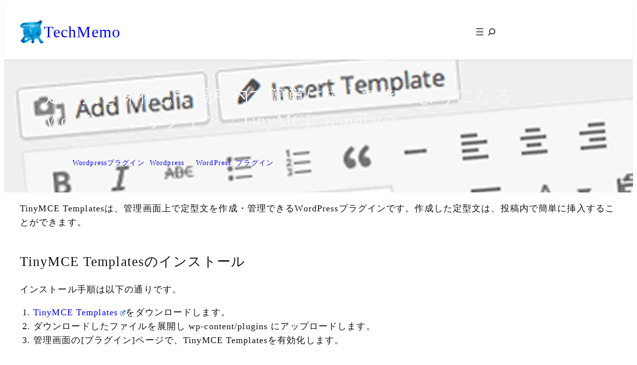

--- FILE ---
content_type: text/html; charset=UTF-8
request_url: https://techmemo.biz/wordpress/tinymce-templates/
body_size: 27309
content:
<!DOCTYPE html>
<html lang="ja">
<head>
	<meta charset="UTF-8" />
	<meta name="viewport" content="width=device-width, initial-scale=1" />
<meta name='robots' content='max-image-preview:large' />
<meta name="description" content="TinyMCE Templatesは、管理画面上で定型文を作成・管理できるWordPressプラグインです。作成した定型文は、投稿内で簡単に挿入することができます。 TinyMCE Templatesのインストール イン [&hellip;]">
<script type='application/ld+json'>{"@context":"http:\/\/schema.org","@type":"BlogPosting","headline":"\u5b9a\u578b\u6587\u3092\u4fdd\u5b58\u3057\u3066\u6295\u7a3f\u5185\u3067\u7c21\u5358\u306b\u633f\u5165\u3067\u304d\u308b\u3088\u3046\u306b\u306a\u308bWordPress\u30d7\u30e9\u30b0\u30a4\u30f3\u300cTinyMCE Templates\u300d","datePublished":"2018-10-31T07:47:59+09:00","dateModified":"2018-10-26T13:52:06+09:00","mainEntityOfPage":{"@type":"WebPage","@id":"https:\/\/techmemo.biz\/wordpress\/tinymce-templates\/"},"image":{"@type":"ImageObject","url":"https:\/\/techmemo.biz\/wp-content\/uploads\/2018\/10\/tinymce-templates-641x204.png","width":641,"height":204},"author":{"@type":"person","name":"himecas"},"publisher":{"@type":"Organization","name":"TechMemo"}}</script>
<title>定型文を保存して投稿内で簡単に挿入できるようになるWordPressプラグイン「TinyMCE Templates」 | TechMemo</title>
<link rel="alternate" type="application/rss+xml" title="TechMemo &raquo; フィード" href="https://techmemo.biz/feed/" />
<link rel="alternate" type="application/rss+xml" title="TechMemo &raquo; コメントフィード" href="https://techmemo.biz/comments/feed/" />
<link rel="alternate" type="application/rss+xml" title="TechMemo &raquo; 定型文を保存して投稿内で簡単に挿入できるようになるWordPressプラグイン「TinyMCE Templates」 のコメントのフィード" href="https://techmemo.biz/wordpress/tinymce-templates/feed/" />
<link rel="alternate" title="oEmbed (JSON)" type="application/json+oembed" href="https://techmemo.biz/wp-json/oembed/1.0/embed?url=https%3A%2F%2Ftechmemo.biz%2Fwordpress%2Ftinymce-templates%2F" />
<link rel="alternate" title="oEmbed (XML)" type="text/xml+oembed" href="https://techmemo.biz/wp-json/oembed/1.0/embed?url=https%3A%2F%2Ftechmemo.biz%2Fwordpress%2Ftinymce-templates%2F&#038;format=xml" />

<!-- SEO SIMPLE PACK 3.6.2 -->
<meta name="description" content="TinyMCE Templatesは、管理画面上で定型文を作成・管理できるWordPressプラグインです。作成した定型文は、投稿内で簡単に挿入することができます。 TinyMCE Templatesのインストール インストール手順は以下の">
<link rel="canonical" href="https://techmemo.biz/wordpress/tinymce-templates/">
<meta property="og:locale" content="ja_JP">
<meta property="og:type" content="article">
<meta property="og:image" content="https://techmemo.biz/wp-content/uploads/2018/10/tinymce-templates.png">
<meta property="og:title" content="定型文を保存して投稿内で簡単に挿入できるようになるWordPressプラグイン「TinyMCE Templates」 | TechMemo">
<meta property="og:description" content="TinyMCE Templatesは、管理画面上で定型文を作成・管理できるWordPressプラグインです。作成した定型文は、投稿内で簡単に挿入することができます。 TinyMCE Templatesのインストール インストール手順は以下の">
<meta property="og:url" content="https://techmemo.biz/wordpress/tinymce-templates/">
<meta property="og:site_name" content="TechMemo">
<meta property="fb:app_id" content="520845991260820">
<meta property="article:publisher" content="https://www.facebook.com/techmemo.himecas">
<meta name="twitter:card" content="summary">
<meta name="twitter:site" content="https://x.com/himecas1017">
<!-- / SEO SIMPLE PACK -->

<style id='wp-img-auto-sizes-contain-inline-css'>
img:is([sizes=auto i],[sizes^="auto," i]){contain-intrinsic-size:3000px 1500px}
/*# sourceURL=wp-img-auto-sizes-contain-inline-css */
</style>
<style id='wp-block-site-logo-inline-css'>
.wp-block-site-logo{box-sizing:border-box;line-height:0}.wp-block-site-logo a{display:inline-block;line-height:0}.wp-block-site-logo.is-default-size img{height:auto;width:120px}.wp-block-site-logo img{height:auto;max-width:100%}.wp-block-site-logo a,.wp-block-site-logo img{border-radius:inherit}.wp-block-site-logo.aligncenter{margin-left:auto;margin-right:auto;text-align:center}:root :where(.wp-block-site-logo.is-style-rounded){border-radius:9999px}
/*# sourceURL=https://techmemo.biz/wp-includes/blocks/site-logo/style.min.css */
</style>
<style id='wp-block-site-title-inline-css'>
.wp-block-site-title{box-sizing:border-box}.wp-block-site-title :where(a){color:inherit;font-family:inherit;font-size:inherit;font-style:inherit;font-weight:inherit;letter-spacing:inherit;line-height:inherit;text-decoration:inherit}
/*# sourceURL=https://techmemo.biz/wp-includes/blocks/site-title/style.min.css */
</style>
<style id='wp-block-group-inline-css'>
.wp-block-group{box-sizing:border-box}:where(.wp-block-group.wp-block-group-is-layout-constrained){position:relative}
/*# sourceURL=https://techmemo.biz/wp-includes/blocks/group/style.min.css */
</style>
<style id='wp-block-group-theme-inline-css'>
:where(.wp-block-group.has-background){padding:1.25em 2.375em}
/*# sourceURL=https://techmemo.biz/wp-includes/blocks/group/theme.min.css */
</style>
<style id='wp-block-navigation-link-inline-css'>
.wp-block-navigation .wp-block-navigation-item__label{overflow-wrap:break-word}.wp-block-navigation .wp-block-navigation-item__description{display:none}.link-ui-tools{outline:1px solid #f0f0f0;padding:8px}.link-ui-block-inserter{padding-top:8px}.link-ui-block-inserter__back{margin-left:8px;text-transform:uppercase}
/*# sourceURL=https://techmemo.biz/wp-includes/blocks/navigation-link/style.min.css */
</style>
<link rel='stylesheet' id='wp-block-navigation-css' href='https://techmemo.biz/wp-includes/blocks/navigation/style.min.css?ver=6.9' media='all' />
<style id='wp-block-search-inline-css'>
.wp-block-search__button{margin-left:10px;word-break:normal}.wp-block-search__button.has-icon{line-height:0}.wp-block-search__button svg{height:1.25em;min-height:24px;min-width:24px;width:1.25em;fill:currentColor;vertical-align:text-bottom}:where(.wp-block-search__button){border:1px solid #ccc;padding:6px 10px}.wp-block-search__inside-wrapper{display:flex;flex:auto;flex-wrap:nowrap;max-width:100%}.wp-block-search__label{width:100%}.wp-block-search.wp-block-search__button-only .wp-block-search__button{box-sizing:border-box;display:flex;flex-shrink:0;justify-content:center;margin-left:0;max-width:100%}.wp-block-search.wp-block-search__button-only .wp-block-search__inside-wrapper{min-width:0!important;transition-property:width}.wp-block-search.wp-block-search__button-only .wp-block-search__input{flex-basis:100%;transition-duration:.3s}.wp-block-search.wp-block-search__button-only.wp-block-search__searchfield-hidden,.wp-block-search.wp-block-search__button-only.wp-block-search__searchfield-hidden .wp-block-search__inside-wrapper{overflow:hidden}.wp-block-search.wp-block-search__button-only.wp-block-search__searchfield-hidden .wp-block-search__input{border-left-width:0!important;border-right-width:0!important;flex-basis:0;flex-grow:0;margin:0;min-width:0!important;padding-left:0!important;padding-right:0!important;width:0!important}:where(.wp-block-search__input){appearance:none;border:1px solid #949494;flex-grow:1;font-family:inherit;font-size:inherit;font-style:inherit;font-weight:inherit;letter-spacing:inherit;line-height:inherit;margin-left:0;margin-right:0;min-width:3rem;padding:8px;text-decoration:unset!important;text-transform:inherit}:where(.wp-block-search__button-inside .wp-block-search__inside-wrapper){background-color:#fff;border:1px solid #949494;box-sizing:border-box;padding:4px}:where(.wp-block-search__button-inside .wp-block-search__inside-wrapper) .wp-block-search__input{border:none;border-radius:0;padding:0 4px}:where(.wp-block-search__button-inside .wp-block-search__inside-wrapper) .wp-block-search__input:focus{outline:none}:where(.wp-block-search__button-inside .wp-block-search__inside-wrapper) :where(.wp-block-search__button){padding:4px 8px}.wp-block-search.aligncenter .wp-block-search__inside-wrapper{margin:auto}.wp-block[data-align=right] .wp-block-search.wp-block-search__button-only .wp-block-search__inside-wrapper{float:right}
/*# sourceURL=https://techmemo.biz/wp-includes/blocks/search/style.min.css */
</style>
<style id='wp-block-search-theme-inline-css'>
.wp-block-search .wp-block-search__label{font-weight:700}.wp-block-search__button{border:1px solid #ccc;padding:.375em .625em}
/*# sourceURL=https://techmemo.biz/wp-includes/blocks/search/theme.min.css */
</style>
<style id='wp-block-template-part-theme-inline-css'>
:root :where(.wp-block-template-part.has-background){margin-bottom:0;margin-top:0;padding:1.25em 2.375em}
/*# sourceURL=https://techmemo.biz/wp-includes/blocks/template-part/theme.min.css */
</style>
<style id='wp-block-post-title-inline-css'>
.wp-block-post-title{box-sizing:border-box;word-break:break-word}.wp-block-post-title :where(a){display:inline-block;font-family:inherit;font-size:inherit;font-style:inherit;font-weight:inherit;letter-spacing:inherit;line-height:inherit;text-decoration:inherit}
/*# sourceURL=https://techmemo.biz/wp-includes/blocks/post-title/style.min.css */
</style>
<style id='wp-block-post-date-inline-css'>
.wp-block-post-date{box-sizing:border-box}
/*# sourceURL=https://techmemo.biz/wp-includes/blocks/post-date/style.min.css */
</style>
<style id='wp-block-post-terms-inline-css'>
.wp-block-post-terms{box-sizing:border-box}.wp-block-post-terms .wp-block-post-terms__separator{white-space:pre-wrap}
/*# sourceURL=https://techmemo.biz/wp-includes/blocks/post-terms/style.min.css */
</style>
<link rel='stylesheet' id='wp-block-cover-css' href='https://techmemo.biz/wp-includes/blocks/cover/style.min.css?ver=6.9' media='all' />
<style id='wp-block-post-content-inline-css'>
.wp-block-post-content{display:flow-root}
/*# sourceURL=https://techmemo.biz/wp-includes/blocks/post-content/style.min.css */
</style>
<style id='wp-block-paragraph-inline-css'>
.is-small-text{font-size:.875em}.is-regular-text{font-size:1em}.is-large-text{font-size:2.25em}.is-larger-text{font-size:3em}.has-drop-cap:not(:focus):first-letter{float:left;font-size:8.4em;font-style:normal;font-weight:100;line-height:.68;margin:.05em .1em 0 0;text-transform:uppercase}body.rtl .has-drop-cap:not(:focus):first-letter{float:none;margin-left:.1em}p.has-drop-cap.has-background{overflow:hidden}:root :where(p.has-background){padding:1.25em 2.375em}:where(p.has-text-color:not(.has-link-color)) a{color:inherit}p.has-text-align-left[style*="writing-mode:vertical-lr"],p.has-text-align-right[style*="writing-mode:vertical-rl"]{rotate:180deg}
/*# sourceURL=https://techmemo.biz/wp-includes/blocks/paragraph/style.min.css */
</style>
<style id='wp-block-avatar-inline-css'>
.wp-block-avatar{line-height:0}.wp-block-avatar,.wp-block-avatar img{box-sizing:border-box}.wp-block-avatar.aligncenter{text-align:center}
/*# sourceURL=https://techmemo.biz/wp-includes/blocks/avatar/style.min.css */
</style>
<style id='wp-block-post-author-name-inline-css'>
.wp-block-post-author-name{box-sizing:border-box}
/*# sourceURL=https://techmemo.biz/wp-includes/blocks/post-author-name/style.min.css */
</style>
<style id='wp-block-post-author-biography-inline-css'>
.wp-block-post-author-biography{box-sizing:border-box}
/*# sourceURL=https://techmemo.biz/wp-includes/blocks/post-author-biography/style.min.css */
</style>
<style id='wp-block-social-links-inline-css'>
.wp-block-social-links{background:none;box-sizing:border-box;margin-left:0;padding-left:0;padding-right:0;text-indent:0}.wp-block-social-links .wp-social-link a,.wp-block-social-links .wp-social-link a:hover{border-bottom:0;box-shadow:none;text-decoration:none}.wp-block-social-links .wp-social-link svg{height:1em;width:1em}.wp-block-social-links .wp-social-link span:not(.screen-reader-text){font-size:.65em;margin-left:.5em;margin-right:.5em}.wp-block-social-links.has-small-icon-size{font-size:16px}.wp-block-social-links,.wp-block-social-links.has-normal-icon-size{font-size:24px}.wp-block-social-links.has-large-icon-size{font-size:36px}.wp-block-social-links.has-huge-icon-size{font-size:48px}.wp-block-social-links.aligncenter{display:flex;justify-content:center}.wp-block-social-links.alignright{justify-content:flex-end}.wp-block-social-link{border-radius:9999px;display:block}@media not (prefers-reduced-motion){.wp-block-social-link{transition:transform .1s ease}}.wp-block-social-link{height:auto}.wp-block-social-link a{align-items:center;display:flex;line-height:0}.wp-block-social-link:hover{transform:scale(1.1)}.wp-block-social-links .wp-block-social-link.wp-social-link{display:inline-block;margin:0;padding:0}.wp-block-social-links .wp-block-social-link.wp-social-link .wp-block-social-link-anchor,.wp-block-social-links .wp-block-social-link.wp-social-link .wp-block-social-link-anchor svg,.wp-block-social-links .wp-block-social-link.wp-social-link .wp-block-social-link-anchor:active,.wp-block-social-links .wp-block-social-link.wp-social-link .wp-block-social-link-anchor:hover,.wp-block-social-links .wp-block-social-link.wp-social-link .wp-block-social-link-anchor:visited{color:currentColor;fill:currentColor}:where(.wp-block-social-links:not(.is-style-logos-only)) .wp-social-link{background-color:#f0f0f0;color:#444}:where(.wp-block-social-links:not(.is-style-logos-only)) .wp-social-link-amazon{background-color:#f90;color:#fff}:where(.wp-block-social-links:not(.is-style-logos-only)) .wp-social-link-bandcamp{background-color:#1ea0c3;color:#fff}:where(.wp-block-social-links:not(.is-style-logos-only)) .wp-social-link-behance{background-color:#0757fe;color:#fff}:where(.wp-block-social-links:not(.is-style-logos-only)) .wp-social-link-bluesky{background-color:#0a7aff;color:#fff}:where(.wp-block-social-links:not(.is-style-logos-only)) .wp-social-link-codepen{background-color:#1e1f26;color:#fff}:where(.wp-block-social-links:not(.is-style-logos-only)) .wp-social-link-deviantart{background-color:#02e49b;color:#fff}:where(.wp-block-social-links:not(.is-style-logos-only)) .wp-social-link-discord{background-color:#5865f2;color:#fff}:where(.wp-block-social-links:not(.is-style-logos-only)) .wp-social-link-dribbble{background-color:#e94c89;color:#fff}:where(.wp-block-social-links:not(.is-style-logos-only)) .wp-social-link-dropbox{background-color:#4280ff;color:#fff}:where(.wp-block-social-links:not(.is-style-logos-only)) .wp-social-link-etsy{background-color:#f45800;color:#fff}:where(.wp-block-social-links:not(.is-style-logos-only)) .wp-social-link-facebook{background-color:#0866ff;color:#fff}:where(.wp-block-social-links:not(.is-style-logos-only)) .wp-social-link-fivehundredpx{background-color:#000;color:#fff}:where(.wp-block-social-links:not(.is-style-logos-only)) .wp-social-link-flickr{background-color:#0461dd;color:#fff}:where(.wp-block-social-links:not(.is-style-logos-only)) .wp-social-link-foursquare{background-color:#e65678;color:#fff}:where(.wp-block-social-links:not(.is-style-logos-only)) .wp-social-link-github{background-color:#24292d;color:#fff}:where(.wp-block-social-links:not(.is-style-logos-only)) .wp-social-link-goodreads{background-color:#eceadd;color:#382110}:where(.wp-block-social-links:not(.is-style-logos-only)) .wp-social-link-google{background-color:#ea4434;color:#fff}:where(.wp-block-social-links:not(.is-style-logos-only)) .wp-social-link-gravatar{background-color:#1d4fc4;color:#fff}:where(.wp-block-social-links:not(.is-style-logos-only)) .wp-social-link-instagram{background-color:#f00075;color:#fff}:where(.wp-block-social-links:not(.is-style-logos-only)) .wp-social-link-lastfm{background-color:#e21b24;color:#fff}:where(.wp-block-social-links:not(.is-style-logos-only)) .wp-social-link-linkedin{background-color:#0d66c2;color:#fff}:where(.wp-block-social-links:not(.is-style-logos-only)) .wp-social-link-mastodon{background-color:#3288d4;color:#fff}:where(.wp-block-social-links:not(.is-style-logos-only)) .wp-social-link-medium{background-color:#000;color:#fff}:where(.wp-block-social-links:not(.is-style-logos-only)) .wp-social-link-meetup{background-color:#f6405f;color:#fff}:where(.wp-block-social-links:not(.is-style-logos-only)) .wp-social-link-patreon{background-color:#000;color:#fff}:where(.wp-block-social-links:not(.is-style-logos-only)) .wp-social-link-pinterest{background-color:#e60122;color:#fff}:where(.wp-block-social-links:not(.is-style-logos-only)) .wp-social-link-pocket{background-color:#ef4155;color:#fff}:where(.wp-block-social-links:not(.is-style-logos-only)) .wp-social-link-reddit{background-color:#ff4500;color:#fff}:where(.wp-block-social-links:not(.is-style-logos-only)) .wp-social-link-skype{background-color:#0478d7;color:#fff}:where(.wp-block-social-links:not(.is-style-logos-only)) .wp-social-link-snapchat{background-color:#fefc00;color:#fff;stroke:#000}:where(.wp-block-social-links:not(.is-style-logos-only)) .wp-social-link-soundcloud{background-color:#ff5600;color:#fff}:where(.wp-block-social-links:not(.is-style-logos-only)) .wp-social-link-spotify{background-color:#1bd760;color:#fff}:where(.wp-block-social-links:not(.is-style-logos-only)) .wp-social-link-telegram{background-color:#2aabee;color:#fff}:where(.wp-block-social-links:not(.is-style-logos-only)) .wp-social-link-threads{background-color:#000;color:#fff}:where(.wp-block-social-links:not(.is-style-logos-only)) .wp-social-link-tiktok{background-color:#000;color:#fff}:where(.wp-block-social-links:not(.is-style-logos-only)) .wp-social-link-tumblr{background-color:#011835;color:#fff}:where(.wp-block-social-links:not(.is-style-logos-only)) .wp-social-link-twitch{background-color:#6440a4;color:#fff}:where(.wp-block-social-links:not(.is-style-logos-only)) .wp-social-link-twitter{background-color:#1da1f2;color:#fff}:where(.wp-block-social-links:not(.is-style-logos-only)) .wp-social-link-vimeo{background-color:#1eb7ea;color:#fff}:where(.wp-block-social-links:not(.is-style-logos-only)) .wp-social-link-vk{background-color:#4680c2;color:#fff}:where(.wp-block-social-links:not(.is-style-logos-only)) .wp-social-link-wordpress{background-color:#3499cd;color:#fff}:where(.wp-block-social-links:not(.is-style-logos-only)) .wp-social-link-whatsapp{background-color:#25d366;color:#fff}:where(.wp-block-social-links:not(.is-style-logos-only)) .wp-social-link-x{background-color:#000;color:#fff}:where(.wp-block-social-links:not(.is-style-logos-only)) .wp-social-link-yelp{background-color:#d32422;color:#fff}:where(.wp-block-social-links:not(.is-style-logos-only)) .wp-social-link-youtube{background-color:red;color:#fff}:where(.wp-block-social-links.is-style-logos-only) .wp-social-link{background:none}:where(.wp-block-social-links.is-style-logos-only) .wp-social-link svg{height:1.25em;width:1.25em}:where(.wp-block-social-links.is-style-logos-only) .wp-social-link-amazon{color:#f90}:where(.wp-block-social-links.is-style-logos-only) .wp-social-link-bandcamp{color:#1ea0c3}:where(.wp-block-social-links.is-style-logos-only) .wp-social-link-behance{color:#0757fe}:where(.wp-block-social-links.is-style-logos-only) .wp-social-link-bluesky{color:#0a7aff}:where(.wp-block-social-links.is-style-logos-only) .wp-social-link-codepen{color:#1e1f26}:where(.wp-block-social-links.is-style-logos-only) .wp-social-link-deviantart{color:#02e49b}:where(.wp-block-social-links.is-style-logos-only) .wp-social-link-discord{color:#5865f2}:where(.wp-block-social-links.is-style-logos-only) .wp-social-link-dribbble{color:#e94c89}:where(.wp-block-social-links.is-style-logos-only) .wp-social-link-dropbox{color:#4280ff}:where(.wp-block-social-links.is-style-logos-only) .wp-social-link-etsy{color:#f45800}:where(.wp-block-social-links.is-style-logos-only) .wp-social-link-facebook{color:#0866ff}:where(.wp-block-social-links.is-style-logos-only) .wp-social-link-fivehundredpx{color:#000}:where(.wp-block-social-links.is-style-logos-only) .wp-social-link-flickr{color:#0461dd}:where(.wp-block-social-links.is-style-logos-only) .wp-social-link-foursquare{color:#e65678}:where(.wp-block-social-links.is-style-logos-only) .wp-social-link-github{color:#24292d}:where(.wp-block-social-links.is-style-logos-only) .wp-social-link-goodreads{color:#382110}:where(.wp-block-social-links.is-style-logos-only) .wp-social-link-google{color:#ea4434}:where(.wp-block-social-links.is-style-logos-only) .wp-social-link-gravatar{color:#1d4fc4}:where(.wp-block-social-links.is-style-logos-only) .wp-social-link-instagram{color:#f00075}:where(.wp-block-social-links.is-style-logos-only) .wp-social-link-lastfm{color:#e21b24}:where(.wp-block-social-links.is-style-logos-only) .wp-social-link-linkedin{color:#0d66c2}:where(.wp-block-social-links.is-style-logos-only) .wp-social-link-mastodon{color:#3288d4}:where(.wp-block-social-links.is-style-logos-only) .wp-social-link-medium{color:#000}:where(.wp-block-social-links.is-style-logos-only) .wp-social-link-meetup{color:#f6405f}:where(.wp-block-social-links.is-style-logos-only) .wp-social-link-patreon{color:#000}:where(.wp-block-social-links.is-style-logos-only) .wp-social-link-pinterest{color:#e60122}:where(.wp-block-social-links.is-style-logos-only) .wp-social-link-pocket{color:#ef4155}:where(.wp-block-social-links.is-style-logos-only) .wp-social-link-reddit{color:#ff4500}:where(.wp-block-social-links.is-style-logos-only) .wp-social-link-skype{color:#0478d7}:where(.wp-block-social-links.is-style-logos-only) .wp-social-link-snapchat{color:#fff;stroke:#000}:where(.wp-block-social-links.is-style-logos-only) .wp-social-link-soundcloud{color:#ff5600}:where(.wp-block-social-links.is-style-logos-only) .wp-social-link-spotify{color:#1bd760}:where(.wp-block-social-links.is-style-logos-only) .wp-social-link-telegram{color:#2aabee}:where(.wp-block-social-links.is-style-logos-only) .wp-social-link-threads{color:#000}:where(.wp-block-social-links.is-style-logos-only) .wp-social-link-tiktok{color:#000}:where(.wp-block-social-links.is-style-logos-only) .wp-social-link-tumblr{color:#011835}:where(.wp-block-social-links.is-style-logos-only) .wp-social-link-twitch{color:#6440a4}:where(.wp-block-social-links.is-style-logos-only) .wp-social-link-twitter{color:#1da1f2}:where(.wp-block-social-links.is-style-logos-only) .wp-social-link-vimeo{color:#1eb7ea}:where(.wp-block-social-links.is-style-logos-only) .wp-social-link-vk{color:#4680c2}:where(.wp-block-social-links.is-style-logos-only) .wp-social-link-whatsapp{color:#25d366}:where(.wp-block-social-links.is-style-logos-only) .wp-social-link-wordpress{color:#3499cd}:where(.wp-block-social-links.is-style-logos-only) .wp-social-link-x{color:#000}:where(.wp-block-social-links.is-style-logos-only) .wp-social-link-yelp{color:#d32422}:where(.wp-block-social-links.is-style-logos-only) .wp-social-link-youtube{color:red}.wp-block-social-links.is-style-pill-shape .wp-social-link{width:auto}:root :where(.wp-block-social-links .wp-social-link a){padding:.25em}:root :where(.wp-block-social-links.is-style-logos-only .wp-social-link a){padding:0}:root :where(.wp-block-social-links.is-style-pill-shape .wp-social-link a){padding-left:.6666666667em;padding-right:.6666666667em}.wp-block-social-links:not(.has-icon-color):not(.has-icon-background-color) .wp-social-link-snapchat .wp-block-social-link-label{color:#000}
/*# sourceURL=https://techmemo.biz/wp-includes/blocks/social-links/style.min.css */
</style>
<style id='wp-block-heading-inline-css'>
h1:where(.wp-block-heading).has-background,h2:where(.wp-block-heading).has-background,h3:where(.wp-block-heading).has-background,h4:where(.wp-block-heading).has-background,h5:where(.wp-block-heading).has-background,h6:where(.wp-block-heading).has-background{padding:1.25em 2.375em}h1.has-text-align-left[style*=writing-mode]:where([style*=vertical-lr]),h1.has-text-align-right[style*=writing-mode]:where([style*=vertical-rl]),h2.has-text-align-left[style*=writing-mode]:where([style*=vertical-lr]),h2.has-text-align-right[style*=writing-mode]:where([style*=vertical-rl]),h3.has-text-align-left[style*=writing-mode]:where([style*=vertical-lr]),h3.has-text-align-right[style*=writing-mode]:where([style*=vertical-rl]),h4.has-text-align-left[style*=writing-mode]:where([style*=vertical-lr]),h4.has-text-align-right[style*=writing-mode]:where([style*=vertical-rl]),h5.has-text-align-left[style*=writing-mode]:where([style*=vertical-lr]),h5.has-text-align-right[style*=writing-mode]:where([style*=vertical-rl]),h6.has-text-align-left[style*=writing-mode]:where([style*=vertical-lr]),h6.has-text-align-right[style*=writing-mode]:where([style*=vertical-rl]){rotate:180deg}
/*# sourceURL=https://techmemo.biz/wp-includes/blocks/heading/style.min.css */
</style>
<style id='wp-block-post-featured-image-inline-css'>
.wp-block-post-featured-image{margin-left:0;margin-right:0}.wp-block-post-featured-image a{display:block;height:100%}.wp-block-post-featured-image :where(img){box-sizing:border-box;height:auto;max-width:100%;vertical-align:bottom;width:100%}.wp-block-post-featured-image.alignfull img,.wp-block-post-featured-image.alignwide img{width:100%}.wp-block-post-featured-image .wp-block-post-featured-image__overlay.has-background-dim{background-color:#000;inset:0;position:absolute}.wp-block-post-featured-image{position:relative}.wp-block-post-featured-image .wp-block-post-featured-image__overlay.has-background-gradient{background-color:initial}.wp-block-post-featured-image .wp-block-post-featured-image__overlay.has-background-dim-0{opacity:0}.wp-block-post-featured-image .wp-block-post-featured-image__overlay.has-background-dim-10{opacity:.1}.wp-block-post-featured-image .wp-block-post-featured-image__overlay.has-background-dim-20{opacity:.2}.wp-block-post-featured-image .wp-block-post-featured-image__overlay.has-background-dim-30{opacity:.3}.wp-block-post-featured-image .wp-block-post-featured-image__overlay.has-background-dim-40{opacity:.4}.wp-block-post-featured-image .wp-block-post-featured-image__overlay.has-background-dim-50{opacity:.5}.wp-block-post-featured-image .wp-block-post-featured-image__overlay.has-background-dim-60{opacity:.6}.wp-block-post-featured-image .wp-block-post-featured-image__overlay.has-background-dim-70{opacity:.7}.wp-block-post-featured-image .wp-block-post-featured-image__overlay.has-background-dim-80{opacity:.8}.wp-block-post-featured-image .wp-block-post-featured-image__overlay.has-background-dim-90{opacity:.9}.wp-block-post-featured-image .wp-block-post-featured-image__overlay.has-background-dim-100{opacity:1}.wp-block-post-featured-image:where(.alignleft,.alignright){width:100%}
/*# sourceURL=https://techmemo.biz/wp-includes/blocks/post-featured-image/style.min.css */
</style>
<style id='wp-block-post-excerpt-inline-css'>
:where(.wp-block-post-excerpt){box-sizing:border-box;margin-bottom:var(--wp--style--block-gap);margin-top:var(--wp--style--block-gap)}.wp-block-post-excerpt__excerpt{margin-bottom:0;margin-top:0}.wp-block-post-excerpt__more-text{margin-bottom:0;margin-top:var(--wp--style--block-gap)}.wp-block-post-excerpt__more-link{display:inline-block}
/*# sourceURL=https://techmemo.biz/wp-includes/blocks/post-excerpt/style.min.css */
</style>
<style id='wp-block-post-template-inline-css'>
.wp-block-post-template{box-sizing:border-box;list-style:none;margin-bottom:0;margin-top:0;max-width:100%;padding:0}.wp-block-post-template.is-flex-container{display:flex;flex-direction:row;flex-wrap:wrap;gap:1.25em}.wp-block-post-template.is-flex-container>li{margin:0;width:100%}@media (min-width:600px){.wp-block-post-template.is-flex-container.is-flex-container.columns-2>li{width:calc(50% - .625em)}.wp-block-post-template.is-flex-container.is-flex-container.columns-3>li{width:calc(33.33333% - .83333em)}.wp-block-post-template.is-flex-container.is-flex-container.columns-4>li{width:calc(25% - .9375em)}.wp-block-post-template.is-flex-container.is-flex-container.columns-5>li{width:calc(20% - 1em)}.wp-block-post-template.is-flex-container.is-flex-container.columns-6>li{width:calc(16.66667% - 1.04167em)}}@media (max-width:600px){.wp-block-post-template-is-layout-grid.wp-block-post-template-is-layout-grid.wp-block-post-template-is-layout-grid.wp-block-post-template-is-layout-grid{grid-template-columns:1fr}}.wp-block-post-template-is-layout-constrained>li>.alignright,.wp-block-post-template-is-layout-flow>li>.alignright{float:right;margin-inline-end:0;margin-inline-start:2em}.wp-block-post-template-is-layout-constrained>li>.alignleft,.wp-block-post-template-is-layout-flow>li>.alignleft{float:left;margin-inline-end:2em;margin-inline-start:0}.wp-block-post-template-is-layout-constrained>li>.aligncenter,.wp-block-post-template-is-layout-flow>li>.aligncenter{margin-inline-end:auto;margin-inline-start:auto}
/*# sourceURL=https://techmemo.biz/wp-includes/blocks/post-template/style.min.css */
</style>
<style id='wp-interactivity-router-animations-inline-css'>
			.wp-interactivity-router-loading-bar {
				position: fixed;
				top: 0;
				left: 0;
				margin: 0;
				padding: 0;
				width: 100vw;
				max-width: 100vw !important;
				height: 4px;
				background-color: #000;
				opacity: 0
			}
			.wp-interactivity-router-loading-bar.start-animation {
				animation: wp-interactivity-router-loading-bar-start-animation 30s cubic-bezier(0.03, 0.5, 0, 1) forwards
			}
			.wp-interactivity-router-loading-bar.finish-animation {
				animation: wp-interactivity-router-loading-bar-finish-animation 300ms ease-in
			}
			@keyframes wp-interactivity-router-loading-bar-start-animation {
				0% { transform: scaleX(0); transform-origin: 0 0; opacity: 1 }
				100% { transform: scaleX(1); transform-origin: 0 0; opacity: 1 }
			}
			@keyframes wp-interactivity-router-loading-bar-finish-animation {
				0% { opacity: 1 }
				50% { opacity: 1 }
				100% { opacity: 0 }
			}
/*# sourceURL=wp-interactivity-router-animations-inline-css */
</style>
<style id='wp-block-post-comments-form-inline-css'>
:where(.wp-block-post-comments-form input:not([type=submit])),:where(.wp-block-post-comments-form textarea){border:1px solid #949494;font-family:inherit;font-size:1em}:where(.wp-block-post-comments-form input:where(:not([type=submit]):not([type=checkbox]))),:where(.wp-block-post-comments-form textarea){padding:calc(.667em + 2px)}.wp-block-post-comments-form{box-sizing:border-box}.wp-block-post-comments-form[style*=font-weight] :where(.comment-reply-title){font-weight:inherit}.wp-block-post-comments-form[style*=font-family] :where(.comment-reply-title){font-family:inherit}.wp-block-post-comments-form[class*=-font-size] :where(.comment-reply-title),.wp-block-post-comments-form[style*=font-size] :where(.comment-reply-title){font-size:inherit}.wp-block-post-comments-form[style*=line-height] :where(.comment-reply-title){line-height:inherit}.wp-block-post-comments-form[style*=font-style] :where(.comment-reply-title){font-style:inherit}.wp-block-post-comments-form[style*=letter-spacing] :where(.comment-reply-title){letter-spacing:inherit}.wp-block-post-comments-form :where(input[type=submit]){box-shadow:none;cursor:pointer;display:inline-block;overflow-wrap:break-word;text-align:center}.wp-block-post-comments-form .comment-form input:not([type=submit]):not([type=checkbox]):not([type=hidden]),.wp-block-post-comments-form .comment-form textarea{box-sizing:border-box;display:block;width:100%}.wp-block-post-comments-form .comment-form-author label,.wp-block-post-comments-form .comment-form-email label,.wp-block-post-comments-form .comment-form-url label{display:block;margin-bottom:.25em}.wp-block-post-comments-form .comment-form-cookies-consent{display:flex;gap:.25em}.wp-block-post-comments-form .comment-form-cookies-consent #wp-comment-cookies-consent{margin-top:.35em}.wp-block-post-comments-form .comment-reply-title{margin-bottom:0}.wp-block-post-comments-form .comment-reply-title :where(small){font-size:var(--wp--preset--font-size--medium,smaller);margin-left:.5em}
/*# sourceURL=https://techmemo.biz/wp-includes/blocks/post-comments-form/style.min.css */
</style>
<style id='wp-block-buttons-inline-css'>
.wp-block-buttons{box-sizing:border-box}.wp-block-buttons.is-vertical{flex-direction:column}.wp-block-buttons.is-vertical>.wp-block-button:last-child{margin-bottom:0}.wp-block-buttons>.wp-block-button{display:inline-block;margin:0}.wp-block-buttons.is-content-justification-left{justify-content:flex-start}.wp-block-buttons.is-content-justification-left.is-vertical{align-items:flex-start}.wp-block-buttons.is-content-justification-center{justify-content:center}.wp-block-buttons.is-content-justification-center.is-vertical{align-items:center}.wp-block-buttons.is-content-justification-right{justify-content:flex-end}.wp-block-buttons.is-content-justification-right.is-vertical{align-items:flex-end}.wp-block-buttons.is-content-justification-space-between{justify-content:space-between}.wp-block-buttons.aligncenter{text-align:center}.wp-block-buttons:not(.is-content-justification-space-between,.is-content-justification-right,.is-content-justification-left,.is-content-justification-center) .wp-block-button.aligncenter{margin-left:auto;margin-right:auto;width:100%}.wp-block-buttons[style*=text-decoration] .wp-block-button,.wp-block-buttons[style*=text-decoration] .wp-block-button__link{text-decoration:inherit}.wp-block-buttons.has-custom-font-size .wp-block-button__link{font-size:inherit}.wp-block-buttons .wp-block-button__link{width:100%}.wp-block-button.aligncenter{text-align:center}
/*# sourceURL=https://techmemo.biz/wp-includes/blocks/buttons/style.min.css */
</style>
<style id='wp-block-button-inline-css'>
.wp-block-button__link{align-content:center;box-sizing:border-box;cursor:pointer;display:inline-block;height:100%;text-align:center;word-break:break-word}.wp-block-button__link.aligncenter{text-align:center}.wp-block-button__link.alignright{text-align:right}:where(.wp-block-button__link){border-radius:9999px;box-shadow:none;padding:calc(.667em + 2px) calc(1.333em + 2px);text-decoration:none}.wp-block-button[style*=text-decoration] .wp-block-button__link{text-decoration:inherit}.wp-block-buttons>.wp-block-button.has-custom-width{max-width:none}.wp-block-buttons>.wp-block-button.has-custom-width .wp-block-button__link{width:100%}.wp-block-buttons>.wp-block-button.has-custom-font-size .wp-block-button__link{font-size:inherit}.wp-block-buttons>.wp-block-button.wp-block-button__width-25{width:calc(25% - var(--wp--style--block-gap, .5em)*.75)}.wp-block-buttons>.wp-block-button.wp-block-button__width-50{width:calc(50% - var(--wp--style--block-gap, .5em)*.5)}.wp-block-buttons>.wp-block-button.wp-block-button__width-75{width:calc(75% - var(--wp--style--block-gap, .5em)*.25)}.wp-block-buttons>.wp-block-button.wp-block-button__width-100{flex-basis:100%;width:100%}.wp-block-buttons.is-vertical>.wp-block-button.wp-block-button__width-25{width:25%}.wp-block-buttons.is-vertical>.wp-block-button.wp-block-button__width-50{width:50%}.wp-block-buttons.is-vertical>.wp-block-button.wp-block-button__width-75{width:75%}.wp-block-button.is-style-squared,.wp-block-button__link.wp-block-button.is-style-squared{border-radius:0}.wp-block-button.no-border-radius,.wp-block-button__link.no-border-radius{border-radius:0!important}:root :where(.wp-block-button .wp-block-button__link.is-style-outline),:root :where(.wp-block-button.is-style-outline>.wp-block-button__link){border:2px solid;padding:.667em 1.333em}:root :where(.wp-block-button .wp-block-button__link.is-style-outline:not(.has-text-color)),:root :where(.wp-block-button.is-style-outline>.wp-block-button__link:not(.has-text-color)){color:currentColor}:root :where(.wp-block-button .wp-block-button__link.is-style-outline:not(.has-background)),:root :where(.wp-block-button.is-style-outline>.wp-block-button__link:not(.has-background)){background-color:initial;background-image:none}
/*# sourceURL=https://techmemo.biz/wp-includes/blocks/button/style.min.css */
</style>
<style id='wp-block-comments-inline-css'>
.wp-block-post-comments{box-sizing:border-box}.wp-block-post-comments .alignleft{float:left}.wp-block-post-comments .alignright{float:right}.wp-block-post-comments .navigation:after{clear:both;content:"";display:table}.wp-block-post-comments .commentlist{clear:both;list-style:none;margin:0;padding:0}.wp-block-post-comments .commentlist .comment{min-height:2.25em;padding-left:3.25em}.wp-block-post-comments .commentlist .comment p{font-size:1em;line-height:1.8;margin:1em 0}.wp-block-post-comments .commentlist .children{list-style:none;margin:0;padding:0}.wp-block-post-comments .comment-author{line-height:1.5}.wp-block-post-comments .comment-author .avatar{border-radius:1.5em;display:block;float:left;height:2.5em;margin-right:.75em;margin-top:.5em;width:2.5em}.wp-block-post-comments .comment-author cite{font-style:normal}.wp-block-post-comments .comment-meta{font-size:.875em;line-height:1.5}.wp-block-post-comments .comment-meta b{font-weight:400}.wp-block-post-comments .comment-meta .comment-awaiting-moderation{display:block;margin-bottom:1em;margin-top:1em}.wp-block-post-comments .comment-body .commentmetadata{font-size:.875em}.wp-block-post-comments .comment-form-author label,.wp-block-post-comments .comment-form-comment label,.wp-block-post-comments .comment-form-email label,.wp-block-post-comments .comment-form-url label{display:block;margin-bottom:.25em}.wp-block-post-comments .comment-form input:not([type=submit]):not([type=checkbox]),.wp-block-post-comments .comment-form textarea{box-sizing:border-box;display:block;width:100%}.wp-block-post-comments .comment-form-cookies-consent{display:flex;gap:.25em}.wp-block-post-comments .comment-form-cookies-consent #wp-comment-cookies-consent{margin-top:.35em}.wp-block-post-comments .comment-reply-title{margin-bottom:0}.wp-block-post-comments .comment-reply-title :where(small){font-size:var(--wp--preset--font-size--medium,smaller);margin-left:.5em}.wp-block-post-comments .reply{font-size:.875em;margin-bottom:1.4em}.wp-block-post-comments input:not([type=submit]),.wp-block-post-comments textarea{border:1px solid #949494;font-family:inherit;font-size:1em}.wp-block-post-comments input:not([type=submit]):not([type=checkbox]),.wp-block-post-comments textarea{padding:calc(.667em + 2px)}:where(.wp-block-post-comments input[type=submit]){border:none}.wp-block-comments{box-sizing:border-box}
/*# sourceURL=https://techmemo.biz/wp-includes/blocks/comments/style.min.css */
</style>
<style id='wp-block-spacer-inline-css'>
.wp-block-spacer{clear:both}
/*# sourceURL=https://techmemo.biz/wp-includes/blocks/spacer/style.min.css */
</style>
<style id='wp-block-categories-inline-css'>
.wp-block-categories{box-sizing:border-box}.wp-block-categories.alignleft{margin-right:2em}.wp-block-categories.alignright{margin-left:2em}.wp-block-categories.wp-block-categories-dropdown.aligncenter{text-align:center}.wp-block-categories .wp-block-categories__label{display:block;width:100%}
/*# sourceURL=https://techmemo.biz/wp-includes/blocks/categories/style.min.css */
</style>
<style id='wp-block-tag-cloud-inline-css'>
.wp-block-tag-cloud{box-sizing:border-box}.wp-block-tag-cloud.aligncenter{justify-content:center;text-align:center}.wp-block-tag-cloud a{display:inline-block;margin-right:5px}.wp-block-tag-cloud span{display:inline-block;margin-left:5px;text-decoration:none}:root :where(.wp-block-tag-cloud.is-style-outline){display:flex;flex-wrap:wrap;gap:1ch}:root :where(.wp-block-tag-cloud.is-style-outline a){border:1px solid;font-size:unset!important;margin-right:0;padding:1ch 2ch;text-decoration:none!important}
/*# sourceURL=https://techmemo.biz/wp-includes/blocks/tag-cloud/style.min.css */
</style>
<style id='wp-block-columns-inline-css'>
.wp-block-columns{box-sizing:border-box;display:flex;flex-wrap:wrap!important}@media (min-width:782px){.wp-block-columns{flex-wrap:nowrap!important}}.wp-block-columns{align-items:normal!important}.wp-block-columns.are-vertically-aligned-top{align-items:flex-start}.wp-block-columns.are-vertically-aligned-center{align-items:center}.wp-block-columns.are-vertically-aligned-bottom{align-items:flex-end}@media (max-width:781px){.wp-block-columns:not(.is-not-stacked-on-mobile)>.wp-block-column{flex-basis:100%!important}}@media (min-width:782px){.wp-block-columns:not(.is-not-stacked-on-mobile)>.wp-block-column{flex-basis:0;flex-grow:1}.wp-block-columns:not(.is-not-stacked-on-mobile)>.wp-block-column[style*=flex-basis]{flex-grow:0}}.wp-block-columns.is-not-stacked-on-mobile{flex-wrap:nowrap!important}.wp-block-columns.is-not-stacked-on-mobile>.wp-block-column{flex-basis:0;flex-grow:1}.wp-block-columns.is-not-stacked-on-mobile>.wp-block-column[style*=flex-basis]{flex-grow:0}:where(.wp-block-columns){margin-bottom:1.75em}:where(.wp-block-columns.has-background){padding:1.25em 2.375em}.wp-block-column{flex-grow:1;min-width:0;overflow-wrap:break-word;word-break:break-word}.wp-block-column.is-vertically-aligned-top{align-self:flex-start}.wp-block-column.is-vertically-aligned-center{align-self:center}.wp-block-column.is-vertically-aligned-bottom{align-self:flex-end}.wp-block-column.is-vertically-aligned-stretch{align-self:stretch}.wp-block-column.is-vertically-aligned-bottom,.wp-block-column.is-vertically-aligned-center,.wp-block-column.is-vertically-aligned-top{width:100%}
/*# sourceURL=https://techmemo.biz/wp-includes/blocks/columns/style.min.css */
</style>
<link rel='stylesheet' id='dashicons-css' href='https://techmemo.biz/wp-includes/css/dashicons.min.css?ver=6.9' media='all' />
<link rel='stylesheet' id='post-views-counter-frontend-css' href='https://techmemo.biz/wp-content/plugins/post-views-counter/css/frontend.css?ver=1.7.3' media='all' />
<style id='wp-emoji-styles-inline-css'>

	img.wp-smiley, img.emoji {
		display: inline !important;
		border: none !important;
		box-shadow: none !important;
		height: 1em !important;
		width: 1em !important;
		margin: 0 0.07em !important;
		vertical-align: -0.1em !important;
		background: none !important;
		padding: 0 !important;
	}
/*# sourceURL=wp-emoji-styles-inline-css */
</style>
<style id='wp-block-library-inline-css'>
:root{--wp-block-synced-color:#7a00df;--wp-block-synced-color--rgb:122,0,223;--wp-bound-block-color:var(--wp-block-synced-color);--wp-editor-canvas-background:#ddd;--wp-admin-theme-color:#007cba;--wp-admin-theme-color--rgb:0,124,186;--wp-admin-theme-color-darker-10:#006ba1;--wp-admin-theme-color-darker-10--rgb:0,107,160.5;--wp-admin-theme-color-darker-20:#005a87;--wp-admin-theme-color-darker-20--rgb:0,90,135;--wp-admin-border-width-focus:2px}@media (min-resolution:192dpi){:root{--wp-admin-border-width-focus:1.5px}}.wp-element-button{cursor:pointer}:root .has-very-light-gray-background-color{background-color:#eee}:root .has-very-dark-gray-background-color{background-color:#313131}:root .has-very-light-gray-color{color:#eee}:root .has-very-dark-gray-color{color:#313131}:root .has-vivid-green-cyan-to-vivid-cyan-blue-gradient-background{background:linear-gradient(135deg,#00d084,#0693e3)}:root .has-purple-crush-gradient-background{background:linear-gradient(135deg,#34e2e4,#4721fb 50%,#ab1dfe)}:root .has-hazy-dawn-gradient-background{background:linear-gradient(135deg,#faaca8,#dad0ec)}:root .has-subdued-olive-gradient-background{background:linear-gradient(135deg,#fafae1,#67a671)}:root .has-atomic-cream-gradient-background{background:linear-gradient(135deg,#fdd79a,#004a59)}:root .has-nightshade-gradient-background{background:linear-gradient(135deg,#330968,#31cdcf)}:root .has-midnight-gradient-background{background:linear-gradient(135deg,#020381,#2874fc)}:root{--wp--preset--font-size--normal:16px;--wp--preset--font-size--huge:42px}.has-regular-font-size{font-size:1em}.has-larger-font-size{font-size:2.625em}.has-normal-font-size{font-size:var(--wp--preset--font-size--normal)}.has-huge-font-size{font-size:var(--wp--preset--font-size--huge)}.has-text-align-center{text-align:center}.has-text-align-left{text-align:left}.has-text-align-right{text-align:right}.has-fit-text{white-space:nowrap!important}#end-resizable-editor-section{display:none}.aligncenter{clear:both}.items-justified-left{justify-content:flex-start}.items-justified-center{justify-content:center}.items-justified-right{justify-content:flex-end}.items-justified-space-between{justify-content:space-between}.screen-reader-text{border:0;clip-path:inset(50%);height:1px;margin:-1px;overflow:hidden;padding:0;position:absolute;width:1px;word-wrap:normal!important}.screen-reader-text:focus{background-color:#ddd;clip-path:none;color:#444;display:block;font-size:1em;height:auto;left:5px;line-height:normal;padding:15px 23px 14px;text-decoration:none;top:5px;width:auto;z-index:100000}html :where(.has-border-color){border-style:solid}html :where([style*=border-top-color]){border-top-style:solid}html :where([style*=border-right-color]){border-right-style:solid}html :where([style*=border-bottom-color]){border-bottom-style:solid}html :where([style*=border-left-color]){border-left-style:solid}html :where([style*=border-width]){border-style:solid}html :where([style*=border-top-width]){border-top-style:solid}html :where([style*=border-right-width]){border-right-style:solid}html :where([style*=border-bottom-width]){border-bottom-style:solid}html :where([style*=border-left-width]){border-left-style:solid}html :where(img[class*=wp-image-]){height:auto;max-width:100%}:where(figure){margin:0 0 1em}html :where(.is-position-sticky){--wp-admin--admin-bar--position-offset:var(--wp-admin--admin-bar--height,0px)}@media screen and (max-width:600px){html :where(.is-position-sticky){--wp-admin--admin-bar--position-offset:0px}}
/*# sourceURL=/wp-includes/css/dist/block-library/common.min.css */
</style>
<link rel='stylesheet' id='hakoniwa-blocks-common-css' href='https://techmemo.biz/wp-content/plugins/hakoniwa-blocks/assets/css/plugin.css?ver=6.9' media='all' />
<link rel='stylesheet' id='hakoniwa-blocks-editor-css' href='https://techmemo.biz/wp-content/plugins/hakoniwa-blocks/assets/css/editor.css?ver=6.9' media='all' />
<link rel='stylesheet' id='hakoniwa-front-end-css' href='https://techmemo.biz/wp-content/themes/hakoniwa/assets/css/front-end.css?ver=1.3.8' media='all' />
<style id='global-styles-inline-css'>
:root{--wp--preset--aspect-ratio--square: 1;--wp--preset--aspect-ratio--4-3: 4/3;--wp--preset--aspect-ratio--3-4: 3/4;--wp--preset--aspect-ratio--3-2: 3/2;--wp--preset--aspect-ratio--2-3: 2/3;--wp--preset--aspect-ratio--16-9: 16/9;--wp--preset--aspect-ratio--9-16: 9/16;--wp--preset--color--black: #000000;--wp--preset--color--cyan-bluish-gray: #abb8c3;--wp--preset--color--white: #ffffff;--wp--preset--color--pale-pink: #f78da7;--wp--preset--color--vivid-red: #cf2e2e;--wp--preset--color--luminous-vivid-orange: #ff6900;--wp--preset--color--luminous-vivid-amber: #fcb900;--wp--preset--color--light-green-cyan: #7bdcb5;--wp--preset--color--vivid-green-cyan: #00d084;--wp--preset--color--pale-cyan-blue: #8ed1fc;--wp--preset--color--vivid-cyan-blue: #0693e3;--wp--preset--color--vivid-purple: #9b51e0;--wp--preset--color--base: #ffffff;--wp--preset--color--contrast: #111111;--wp--preset--color--primary: #308dca;--wp--preset--color--secondary: #2879ae;--wp--preset--color--tertiary: #f6f6f6;--wp--preset--gradient--vivid-cyan-blue-to-vivid-purple: linear-gradient(135deg,rgb(6,147,227) 0%,rgb(155,81,224) 100%);--wp--preset--gradient--light-green-cyan-to-vivid-green-cyan: linear-gradient(135deg,rgb(122,220,180) 0%,rgb(0,208,130) 100%);--wp--preset--gradient--luminous-vivid-amber-to-luminous-vivid-orange: linear-gradient(135deg,rgb(252,185,0) 0%,rgb(255,105,0) 100%);--wp--preset--gradient--luminous-vivid-orange-to-vivid-red: linear-gradient(135deg,rgb(255,105,0) 0%,rgb(207,46,46) 100%);--wp--preset--gradient--very-light-gray-to-cyan-bluish-gray: linear-gradient(135deg,rgb(238,238,238) 0%,rgb(169,184,195) 100%);--wp--preset--gradient--cool-to-warm-spectrum: linear-gradient(135deg,rgb(74,234,220) 0%,rgb(151,120,209) 20%,rgb(207,42,186) 40%,rgb(238,44,130) 60%,rgb(251,105,98) 80%,rgb(254,248,76) 100%);--wp--preset--gradient--blush-light-purple: linear-gradient(135deg,rgb(255,206,236) 0%,rgb(152,150,240) 100%);--wp--preset--gradient--blush-bordeaux: linear-gradient(135deg,rgb(254,205,165) 0%,rgb(254,45,45) 50%,rgb(107,0,62) 100%);--wp--preset--gradient--luminous-dusk: linear-gradient(135deg,rgb(255,203,112) 0%,rgb(199,81,192) 50%,rgb(65,88,208) 100%);--wp--preset--gradient--pale-ocean: linear-gradient(135deg,rgb(255,245,203) 0%,rgb(182,227,212) 50%,rgb(51,167,181) 100%);--wp--preset--gradient--electric-grass: linear-gradient(135deg,rgb(202,248,128) 0%,rgb(113,206,126) 100%);--wp--preset--gradient--midnight: linear-gradient(135deg,rgb(2,3,129) 0%,rgb(40,116,252) 100%);--wp--preset--font-size--small: 13px;--wp--preset--font-size--medium: clamp(14px, 0.875rem + ((1vw - 3.2px) * 0.882), 20px);--wp--preset--font-size--large: clamp(22.041px, 1.378rem + ((1vw - 3.2px) * 2.053), 36px);--wp--preset--font-size--x-large: clamp(25.014px, 1.563rem + ((1vw - 3.2px) * 2.498), 42px);--wp--preset--font-size--1-rem: 1rem;--wp--preset--font-size--main-content: clamp(1rem, 1rem + ((1vw - 0.2rem) * 0.294), 1.125rem);--wp--preset--font-size--5-xl: clamp(2.6rem, 2.6rem + ((1vw - 0.2rem) * 0.941), 3rem);--wp--preset--font-size--4-xl: clamp(2.2rem, 2.2rem + ((1vw - 0.2rem) * 0.471), 2.4rem);--wp--preset--font-size--3-xl: clamp(1.8rem, 1.8rem + ((1vw - 0.2rem) * 0.471), 2rem);--wp--preset--font-size--2-xl: clamp(1.2rem, 1.2rem + ((1vw - 0.2rem) * 1.294), 1.75rem);--wp--preset--font-size--xl: clamp(1.15rem, 1.15rem + ((1vw - 0.2rem) * 0.588), 1.4rem);--wp--preset--font-size--lg: clamp(1.1rem, 1.1rem + ((1vw - 0.2rem) * 0.353), 1.25rem);--wp--preset--font-size--md: clamp(1.05rem, 1.05rem + ((1vw - 0.2rem) * 0.235), 1.15rem);--wp--preset--font-size--sm: clamp(0.85rem, 0.85rem + ((1vw - 0.2rem) * 0.471), 1.05rem);--wp--preset--font-size--xs: clamp(0.8rem, 0.8rem + ((1vw - 0.2rem) * 0.471), 1rem);--wp--preset--font-size--2-xs: clamp(0.75rem, 0.75rem + ((1vw - 0.2rem) * 0.294), 0.875rem);--wp--preset--font-family--system-font: -apple-system,BlinkMacSystemFont,Roboto,"Droid Sans",Meiryo,YuGothic,"Hiragino Kaku Gothic Pro","MS PMincho",sans-serif;--wp--preset--font-family--mincho: "Yu Mincho", YuMincho, "Hiragino Mincho ProN W3", "Hiragino Mincho ProN", "HG明朝E", "ＭＳ Ｐ明朝", "ＭＳ 明朝", serif;--wp--preset--font-family--source-serif-pro: "Source Serif Pro", serif;--wp--preset--spacing--20: 0.77rem;--wp--preset--spacing--30: 0.96rem;--wp--preset--spacing--40: 1.2rem;--wp--preset--spacing--50: 1.5rem;--wp--preset--spacing--60: 1.88rem;--wp--preset--spacing--70: 2.34rem;--wp--preset--spacing--80: 2.93rem;--wp--preset--shadow--natural: 6px 6px 9px rgba(0, 0, 0, 0.2);--wp--preset--shadow--deep: 12px 12px 50px rgba(0, 0, 0, 0.4);--wp--preset--shadow--sharp: 6px 6px 0px rgba(0, 0, 0, 0.2);--wp--preset--shadow--outlined: 6px 6px 0px -3px rgb(255, 255, 255), 6px 6px rgb(0, 0, 0);--wp--preset--shadow--crisp: 6px 6px 0px rgb(0, 0, 0);--wp--preset--shadow--hakoniwa-shadow-sm: 0 1px 2px 0 rgba(0, 0, 0, 0.05);--wp--preset--shadow--hakoniwa-shadow-md: 0 1px 3px 0 rgba(0, 0, 0, 0.1), 0 1px 2px -1px rgba(0, 0, 0, 0.1);--wp--preset--shadow--hakoniwa-shadow: 0 4px 6px -1px rgba(0, 0, 0, 0.1), 0 2px 4px -2px rgba(0, 0, 0, 0.1);--wp--preset--shadow--hakoniwa-shadow-lg: 0 10px 15px -3px rgba(0, 0, 0, 0.1), 0 4px 6px -4px rgba(0, 0, 0, 0.1);--wp--preset--shadow--hakoniwa-shadow-xl: 0 20px 25px -5px rgba(0, 0, 0, 0.1), 0 8px 10px -6px rgba(0, 0, 0, 0.1);--wp--preset--shadow--hakoniwa-shadow-2-xl: 0 25px 50px -12px rgba(0, 0, 0, 0.25);--wp--preset--shadow--hakoniwa-shadow-inner: inset 0 2px 4px 0 rgba(0, 0, 0, 0.05);--wp--custom--gutter: 1rem;--wp--custom--spacing--outer: 1rem;--wp--custom--line-height--0: 0;--wp--custom--line-height--1: 1;--wp--custom--line-height--xs: 1.15;--wp--custom--line-height--sm: 1.4;--wp--custom--line-height--md: 1.6;--wp--custom--line-height--lg: 1.8;--wp--custom--line-height--xl: 2;--wp--custom--line-height--2-xl: 2.2;--wp--custom--line-height--3-xl: 2.4;--wp--custom--style--block-gap: clamp(0.85rem, 0.426rem + 2.12vw, 1.75rem);--wp--custom--border-width: 1px;--wp--custom--border-radius: 0.25rem;--wp--custom--padding: 0.25rem;--wp--custom--gap: 0.25rem;}:root { --wp--style--global--content-size: 640px;--wp--style--global--wide-size: 960px; }:where(body) { margin: 0; }.wp-site-blocks { padding-top: var(--wp--style--root--padding-top); padding-bottom: var(--wp--style--root--padding-bottom); }.has-global-padding { padding-right: var(--wp--style--root--padding-right); padding-left: var(--wp--style--root--padding-left); }.has-global-padding > .alignfull { margin-right: calc(var(--wp--style--root--padding-right) * -1); margin-left: calc(var(--wp--style--root--padding-left) * -1); }.has-global-padding :where(:not(.alignfull.is-layout-flow) > .has-global-padding:not(.wp-block-block, .alignfull)) { padding-right: 0; padding-left: 0; }.has-global-padding :where(:not(.alignfull.is-layout-flow) > .has-global-padding:not(.wp-block-block, .alignfull)) > .alignfull { margin-left: 0; margin-right: 0; }.wp-site-blocks > .alignleft { float: left; margin-right: 2em; }.wp-site-blocks > .alignright { float: right; margin-left: 2em; }.wp-site-blocks > .aligncenter { justify-content: center; margin-left: auto; margin-right: auto; }:where(.wp-site-blocks) > * { margin-block-start: var(--wp--custom--style--block-gap); margin-block-end: 0; }:where(.wp-site-blocks) > :first-child { margin-block-start: 0; }:where(.wp-site-blocks) > :last-child { margin-block-end: 0; }:root { --wp--style--block-gap: var(--wp--custom--style--block-gap); }:root :where(.is-layout-flow) > :first-child{margin-block-start: 0;}:root :where(.is-layout-flow) > :last-child{margin-block-end: 0;}:root :where(.is-layout-flow) > *{margin-block-start: var(--wp--custom--style--block-gap);margin-block-end: 0;}:root :where(.is-layout-constrained) > :first-child{margin-block-start: 0;}:root :where(.is-layout-constrained) > :last-child{margin-block-end: 0;}:root :where(.is-layout-constrained) > *{margin-block-start: var(--wp--custom--style--block-gap);margin-block-end: 0;}:root :where(.is-layout-flex){gap: var(--wp--custom--style--block-gap);}:root :where(.is-layout-grid){gap: var(--wp--custom--style--block-gap);}.is-layout-flow > .alignleft{float: left;margin-inline-start: 0;margin-inline-end: 2em;}.is-layout-flow > .alignright{float: right;margin-inline-start: 2em;margin-inline-end: 0;}.is-layout-flow > .aligncenter{margin-left: auto !important;margin-right: auto !important;}.is-layout-constrained > .alignleft{float: left;margin-inline-start: 0;margin-inline-end: 2em;}.is-layout-constrained > .alignright{float: right;margin-inline-start: 2em;margin-inline-end: 0;}.is-layout-constrained > .aligncenter{margin-left: auto !important;margin-right: auto !important;}.is-layout-constrained > :where(:not(.alignleft):not(.alignright):not(.alignfull)){max-width: var(--wp--style--global--content-size);margin-left: auto !important;margin-right: auto !important;}.is-layout-constrained > .alignwide{max-width: var(--wp--style--global--wide-size);}body .is-layout-flex{display: flex;}.is-layout-flex{flex-wrap: wrap;align-items: center;}.is-layout-flex > :is(*, div){margin: 0;}body .is-layout-grid{display: grid;}.is-layout-grid > :is(*, div){margin: 0;}body{background-color: var(--wp--preset--color--base);color: var(--wp--preset--color--contrast);font-family: var(--wp--preset--font-family--noto-sans);font-size: var(--wp--preset--font-size--1-rem);letter-spacing: 0.07rem;line-height: var(--wp--custom--line-height--md);--wp--style--root--padding-top: 0;--wp--style--root--padding-right: 2rem;--wp--style--root--padding-bottom: 0;--wp--style--root--padding-left: 2rem;}a:where(:not(.wp-element-button)){color: var(--wp--preset--color--contrast);text-decoration: none;}h1, h2, h3, h4, h5, h6{font-weight: normal;line-height: var(--wp--custom--line-height--sm);}h2{margin-top: var(--wp--preset--spacing--80);}:root :where(.wp-element-button, .wp-block-button__link){background-color: var(--wp--preset--color--primary);border-radius: 0;border-width: 0;color: var(--wp--preset--color--base);font-family: inherit;font-size: inherit;font-style: inherit;font-weight: inherit;letter-spacing: inherit;line-height: inherit;padding-top: calc(0.667em + 2px);padding-right: calc(1.333em + 2px);padding-bottom: calc(0.667em + 2px);padding-left: calc(1.333em + 2px);text-decoration: none;text-transform: inherit;}:root :where(.wp-element-button:hover, .wp-block-button__link:hover){background-color: color-mix(in srgb, var(--wp--preset--color--primary) 80%, #222);color: var(--wp--preset--color--base);}:root :where(.wp-element-button:focus, .wp-block-button__link:focus){background-color: color-mix(in srgb, var(--wp--preset--color--primary) 80%, #222);color: var(--wp--preset--color--base);}:root :where(.wp-element-button:active, .wp-block-button__link:active){background-color: color-mix(in srgb, var(--wp--preset--color--primary) 80%, #222);color: var(--wp--preset--color--base);}.has-black-color{color: var(--wp--preset--color--black) !important;}.has-cyan-bluish-gray-color{color: var(--wp--preset--color--cyan-bluish-gray) !important;}.has-white-color{color: var(--wp--preset--color--white) !important;}.has-pale-pink-color{color: var(--wp--preset--color--pale-pink) !important;}.has-vivid-red-color{color: var(--wp--preset--color--vivid-red) !important;}.has-luminous-vivid-orange-color{color: var(--wp--preset--color--luminous-vivid-orange) !important;}.has-luminous-vivid-amber-color{color: var(--wp--preset--color--luminous-vivid-amber) !important;}.has-light-green-cyan-color{color: var(--wp--preset--color--light-green-cyan) !important;}.has-vivid-green-cyan-color{color: var(--wp--preset--color--vivid-green-cyan) !important;}.has-pale-cyan-blue-color{color: var(--wp--preset--color--pale-cyan-blue) !important;}.has-vivid-cyan-blue-color{color: var(--wp--preset--color--vivid-cyan-blue) !important;}.has-vivid-purple-color{color: var(--wp--preset--color--vivid-purple) !important;}.has-base-color{color: var(--wp--preset--color--base) !important;}.has-contrast-color{color: var(--wp--preset--color--contrast) !important;}.has-primary-color{color: var(--wp--preset--color--primary) !important;}.has-secondary-color{color: var(--wp--preset--color--secondary) !important;}.has-tertiary-color{color: var(--wp--preset--color--tertiary) !important;}.has-black-background-color{background-color: var(--wp--preset--color--black) !important;}.has-cyan-bluish-gray-background-color{background-color: var(--wp--preset--color--cyan-bluish-gray) !important;}.has-white-background-color{background-color: var(--wp--preset--color--white) !important;}.has-pale-pink-background-color{background-color: var(--wp--preset--color--pale-pink) !important;}.has-vivid-red-background-color{background-color: var(--wp--preset--color--vivid-red) !important;}.has-luminous-vivid-orange-background-color{background-color: var(--wp--preset--color--luminous-vivid-orange) !important;}.has-luminous-vivid-amber-background-color{background-color: var(--wp--preset--color--luminous-vivid-amber) !important;}.has-light-green-cyan-background-color{background-color: var(--wp--preset--color--light-green-cyan) !important;}.has-vivid-green-cyan-background-color{background-color: var(--wp--preset--color--vivid-green-cyan) !important;}.has-pale-cyan-blue-background-color{background-color: var(--wp--preset--color--pale-cyan-blue) !important;}.has-vivid-cyan-blue-background-color{background-color: var(--wp--preset--color--vivid-cyan-blue) !important;}.has-vivid-purple-background-color{background-color: var(--wp--preset--color--vivid-purple) !important;}.has-base-background-color{background-color: var(--wp--preset--color--base) !important;}.has-contrast-background-color{background-color: var(--wp--preset--color--contrast) !important;}.has-primary-background-color{background-color: var(--wp--preset--color--primary) !important;}.has-secondary-background-color{background-color: var(--wp--preset--color--secondary) !important;}.has-tertiary-background-color{background-color: var(--wp--preset--color--tertiary) !important;}.has-black-border-color{border-color: var(--wp--preset--color--black) !important;}.has-cyan-bluish-gray-border-color{border-color: var(--wp--preset--color--cyan-bluish-gray) !important;}.has-white-border-color{border-color: var(--wp--preset--color--white) !important;}.has-pale-pink-border-color{border-color: var(--wp--preset--color--pale-pink) !important;}.has-vivid-red-border-color{border-color: var(--wp--preset--color--vivid-red) !important;}.has-luminous-vivid-orange-border-color{border-color: var(--wp--preset--color--luminous-vivid-orange) !important;}.has-luminous-vivid-amber-border-color{border-color: var(--wp--preset--color--luminous-vivid-amber) !important;}.has-light-green-cyan-border-color{border-color: var(--wp--preset--color--light-green-cyan) !important;}.has-vivid-green-cyan-border-color{border-color: var(--wp--preset--color--vivid-green-cyan) !important;}.has-pale-cyan-blue-border-color{border-color: var(--wp--preset--color--pale-cyan-blue) !important;}.has-vivid-cyan-blue-border-color{border-color: var(--wp--preset--color--vivid-cyan-blue) !important;}.has-vivid-purple-border-color{border-color: var(--wp--preset--color--vivid-purple) !important;}.has-base-border-color{border-color: var(--wp--preset--color--base) !important;}.has-contrast-border-color{border-color: var(--wp--preset--color--contrast) !important;}.has-primary-border-color{border-color: var(--wp--preset--color--primary) !important;}.has-secondary-border-color{border-color: var(--wp--preset--color--secondary) !important;}.has-tertiary-border-color{border-color: var(--wp--preset--color--tertiary) !important;}.has-vivid-cyan-blue-to-vivid-purple-gradient-background{background: var(--wp--preset--gradient--vivid-cyan-blue-to-vivid-purple) !important;}.has-light-green-cyan-to-vivid-green-cyan-gradient-background{background: var(--wp--preset--gradient--light-green-cyan-to-vivid-green-cyan) !important;}.has-luminous-vivid-amber-to-luminous-vivid-orange-gradient-background{background: var(--wp--preset--gradient--luminous-vivid-amber-to-luminous-vivid-orange) !important;}.has-luminous-vivid-orange-to-vivid-red-gradient-background{background: var(--wp--preset--gradient--luminous-vivid-orange-to-vivid-red) !important;}.has-very-light-gray-to-cyan-bluish-gray-gradient-background{background: var(--wp--preset--gradient--very-light-gray-to-cyan-bluish-gray) !important;}.has-cool-to-warm-spectrum-gradient-background{background: var(--wp--preset--gradient--cool-to-warm-spectrum) !important;}.has-blush-light-purple-gradient-background{background: var(--wp--preset--gradient--blush-light-purple) !important;}.has-blush-bordeaux-gradient-background{background: var(--wp--preset--gradient--blush-bordeaux) !important;}.has-luminous-dusk-gradient-background{background: var(--wp--preset--gradient--luminous-dusk) !important;}.has-pale-ocean-gradient-background{background: var(--wp--preset--gradient--pale-ocean) !important;}.has-electric-grass-gradient-background{background: var(--wp--preset--gradient--electric-grass) !important;}.has-midnight-gradient-background{background: var(--wp--preset--gradient--midnight) !important;}.has-small-font-size{font-size: var(--wp--preset--font-size--small) !important;}.has-medium-font-size{font-size: var(--wp--preset--font-size--medium) !important;}.has-large-font-size{font-size: var(--wp--preset--font-size--large) !important;}.has-x-large-font-size{font-size: var(--wp--preset--font-size--x-large) !important;}.has-1-rem-font-size{font-size: var(--wp--preset--font-size--1-rem) !important;}.has-main-content-font-size{font-size: var(--wp--preset--font-size--main-content) !important;}.has-5-xl-font-size{font-size: var(--wp--preset--font-size--5-xl) !important;}.has-4-xl-font-size{font-size: var(--wp--preset--font-size--4-xl) !important;}.has-3-xl-font-size{font-size: var(--wp--preset--font-size--3-xl) !important;}.has-2-xl-font-size{font-size: var(--wp--preset--font-size--2-xl) !important;}.has-xl-font-size{font-size: var(--wp--preset--font-size--xl) !important;}.has-lg-font-size{font-size: var(--wp--preset--font-size--lg) !important;}.has-md-font-size{font-size: var(--wp--preset--font-size--md) !important;}.has-sm-font-size{font-size: var(--wp--preset--font-size--sm) !important;}.has-xs-font-size{font-size: var(--wp--preset--font-size--xs) !important;}.has-2-xs-font-size{font-size: var(--wp--preset--font-size--2-xs) !important;}.has-system-font-font-family{font-family: var(--wp--preset--font-family--system-font) !important;}.has-mincho-font-family{font-family: var(--wp--preset--font-family--mincho) !important;}.has-source-serif-pro-font-family{font-family: var(--wp--preset--font-family--source-serif-pro) !important;}
:root :where(.wp-block-button .wp-block-button__link){border-radius: 0;}
:root :where(.wp-block-columns-is-layout-flow) > :first-child{margin-block-start: 0;}:root :where(.wp-block-columns-is-layout-flow) > :last-child{margin-block-end: 0;}:root :where(.wp-block-columns-is-layout-flow) > *{margin-block-start: var(--wp--custom--style--block-gap);margin-block-end: 0;}:root :where(.wp-block-columns-is-layout-constrained) > :first-child{margin-block-start: 0;}:root :where(.wp-block-columns-is-layout-constrained) > :last-child{margin-block-end: 0;}:root :where(.wp-block-columns-is-layout-constrained) > *{margin-block-start: var(--wp--custom--style--block-gap);margin-block-end: 0;}:root :where(.wp-block-columns-is-layout-flex){gap: var(--wp--custom--style--block-gap);}:root :where(.wp-block-columns-is-layout-grid){gap: var(--wp--custom--style--block-gap);}
:root :where(.wp-block-heading h2){margin-top: var(--wp--preset--spacing--80);}
:root :where(.wp-block-heading h3){margin-top: var(--wp--preset--spacing--80);}
:root :where(.wp-block-heading h4){margin-top: var(--wp--preset--spacing--70);}
:root :where(.wp-block-heading h5){margin-top: var(--wp--preset--spacing--70);}
:root :where(.wp-block-heading h6){margin-top: var(--wp--preset--spacing--70);}
:root :where(p){line-height: var(--wp--custom--line-height--lg);}
:root :where(.wp-block-buttons-is-layout-flow) > :first-child{margin-block-start: 0;}:root :where(.wp-block-buttons-is-layout-flow) > :last-child{margin-block-end: 0;}:root :where(.wp-block-buttons-is-layout-flow) > *{margin-block-start: var(--wp--custom--style--block-gap);margin-block-end: 0;}:root :where(.wp-block-buttons-is-layout-constrained) > :first-child{margin-block-start: 0;}:root :where(.wp-block-buttons-is-layout-constrained) > :last-child{margin-block-end: 0;}:root :where(.wp-block-buttons-is-layout-constrained) > *{margin-block-start: var(--wp--custom--style--block-gap);margin-block-end: 0;}:root :where(.wp-block-buttons-is-layout-flex){gap: var(--wp--custom--style--block-gap);}:root :where(.wp-block-buttons-is-layout-grid){gap: var(--wp--custom--style--block-gap);}
:root :where(.wp-block-site-title){font-size: var(--wp--preset--font-size--normal);}
:root :where(.wp-block-post-title){font-size: var(--wp--preset--font-size--2-xl);margin-top: 1.25rem;margin-bottom: 1.25rem;}
:root :where(.wp-block-cover){padding-top: 0px;padding-right: 0px;padding-bottom: 0px;padding-left: 0px;}:root :where(.wp-block-cover-is-layout-flow) > :first-child{margin-block-start: 0;}:root :where(.wp-block-cover-is-layout-flow) > :last-child{margin-block-end: 0;}:root :where(.wp-block-cover-is-layout-flow) > *{margin-block-start: var(--wp--custom--style--block-gap);margin-block-end: 0;}:root :where(.wp-block-cover-is-layout-constrained) > :first-child{margin-block-start: 0;}:root :where(.wp-block-cover-is-layout-constrained) > :last-child{margin-block-end: 0;}:root :where(.wp-block-cover-is-layout-constrained) > *{margin-block-start: var(--wp--custom--style--block-gap);margin-block-end: 0;}:root :where(.wp-block-cover-is-layout-flex){gap: var(--wp--custom--style--block-gap);}:root :where(.wp-block-cover-is-layout-grid){gap: var(--wp--custom--style--block-gap);}
:root :where(.wp-block-comments a:where(:not(.wp-element-button))){color: var(--wp--preset--color--primary);text-decoration: underline;}
:root :where(.wp-block-comments a:where(:not(.wp-element-button)):hover){text-decoration: none;}
:root :where(.wp-block-post-content h1){font-size: var(--wp--preset--font-size--2-xl);}
:root :where(.wp-block-post-content h2){font-size: var(--wp--preset--font-size--xl);margin-top: var(--wp--preset--spacing--80);}
:root :where(.wp-block-post-content h3){font-size: var(--wp--preset--font-size--lg);margin-top: var(--wp--preset--spacing--80);}
:root :where(.wp-block-post-content h4){font-size: var(--wp--preset--font-size--md);margin-top: var(--wp--preset--spacing--70);}
:root :where(.wp-block-post-content h5){font-size: var(--wp--preset--font-size--sm);margin-top: var(--wp--preset--spacing--70);}
:root :where(.wp-block-post-content h6){font-size: var(--wp--preset--font-size--xs);margin-top: var(--wp--preset--spacing--70);}
:root :where(.wp-block-post-content a:where(:not(.wp-element-button))){color: var(--wp--preset--color--primary);text-decoration: underline;}
:root :where(.wp-block-post-content a:where(:not(.wp-element-button)):hover){text-decoration: none;}
:root :where(.wp-block-post-excerpt){margin-top: 0.5rem;margin-bottom: 0.5rem;}
:root :where(.wp-block-post-terms a){text-decoration:none;}
/*# sourceURL=global-styles-inline-css */
</style>
<style id='core-block-supports-inline-css'>
.wp-container-core-group-is-layout-1c8af475{gap:1em;}.wp-container-core-navigation-is-layout-af9adce2{gap:1.5em;}.wp-container-core-group-is-layout-6c531013{flex-wrap:nowrap;}.wp-container-core-group-is-layout-877c468d{flex-wrap:nowrap;gap:var(--wp--preset--spacing--40);}.wp-container-core-group-is-layout-b2891da8{justify-content:space-between;}.wp-elements-a3f03fba9474d2a8008161bbe694f5e0 a:where(:not(.wp-element-button)){color:var(--wp--preset--color--tertiary);}.wp-container-core-group-is-layout-fc054d2d{flex-wrap:nowrap;gap:var(--wp--preset--spacing--30);}.wp-container-core-group-is-layout-da267d74{gap:var(--wp--preset--spacing--30);}.wp-container-core-group-is-layout-e0082cf6 > *{margin-block-start:0;margin-block-end:0;}.wp-container-core-group-is-layout-e0082cf6 > * + *{margin-block-start:var(--wp--preset--spacing--20);margin-block-end:0;}.wp-container-core-group-is-layout-92b9201d > *{margin-block-start:0;margin-block-end:0;}.wp-container-core-group-is-layout-92b9201d > * + *{margin-block-start:var(--wp--preset--spacing--30);margin-block-end:0;}.wp-container-core-social-links-is-layout-3b75477f{gap:var(--wp--preset--spacing--30) var(--wp--preset--spacing--30);justify-content:center;}.wp-container-core-group-is-layout-f44438b0 > :where(:not(.alignleft):not(.alignright):not(.alignfull)){max-width:480px;margin-left:auto !important;margin-right:auto !important;}.wp-container-core-group-is-layout-f44438b0 > .alignwide{max-width:480px;}.wp-container-core-group-is-layout-f44438b0 .alignfull{max-width:none;}.wp-container-core-group-is-layout-f44438b0 > *{margin-block-start:0;margin-block-end:0;}.wp-container-core-group-is-layout-f44438b0 > * + *{margin-block-start:var(--wp--preset--spacing--30);margin-block-end:0;}.wp-container-core-group-is-layout-e99db4d5 > *{margin-block-start:0;margin-block-end:0;}.wp-container-core-group-is-layout-e99db4d5 > * + *{margin-block-start:var(--wp--preset--spacing--50);margin-block-end:0;}.wp-container-core-post-template-is-layout-6d3fbd8f{grid-template-columns:repeat(3, minmax(0, 1fr));}.wp-container-core-query-pagination-is-layout-a89b3969{justify-content:center;}.wp-container-core-group-is-layout-19eabfb7 > *{margin-block-start:0;margin-block-end:0;}.wp-container-core-group-is-layout-19eabfb7 > * + *{margin-block-start:var(--wp--preset--spacing--30);margin-block-end:0;}.wp-container-core-social-links-is-layout-abec0724{gap:var(--wp--preset--spacing--30) var(--wp--preset--spacing--30);}.wp-container-core-column-is-layout-8a368f38 > *{margin-block-start:0;margin-block-end:0;}.wp-container-core-column-is-layout-8a368f38 > * + *{margin-block-start:0;margin-block-end:0;}.wp-container-core-columns-is-layout-28f84493{flex-wrap:nowrap;}.wp-container-core-group-is-layout-4bff91c9 > *{margin-block-start:0;margin-block-end:0;}.wp-container-core-group-is-layout-4bff91c9 > * + *{margin-block-start:var(--wp--preset--spacing--30);margin-block-end:0;}
/*# sourceURL=core-block-supports-inline-css */
</style>
<style id='wp-block-template-skip-link-inline-css'>

		.skip-link.screen-reader-text {
			border: 0;
			clip-path: inset(50%);
			height: 1px;
			margin: -1px;
			overflow: hidden;
			padding: 0;
			position: absolute !important;
			width: 1px;
			word-wrap: normal !important;
		}

		.skip-link.screen-reader-text:focus {
			background-color: #eee;
			clip-path: none;
			color: #444;
			display: block;
			font-size: 1em;
			height: auto;
			left: 5px;
			line-height: normal;
			padding: 15px 23px 14px;
			text-decoration: none;
			top: 5px;
			width: auto;
			z-index: 100000;
		}
/*# sourceURL=wp-block-template-skip-link-inline-css */
</style>
<link rel='stylesheet' id='hakoniwa-tools-front-end-css' href='https://techmemo.biz/wp-content/plugins/hakoniwa-tools/assets/css/front-end.css?ver=1.0.0' media='all' />
<link rel='stylesheet' id='wpel-style-css' href='https://techmemo.biz/wp-content/plugins/wp-external-links/public/css/wpel.css?ver=2.63' media='all' />
<link rel='stylesheet' id='pochipp-front-css' href='https://techmemo.biz/wp-content/plugins/pochipp/dist/css/style.css?ver=1.18.3' media='all' />
<link rel='stylesheet' id='myplugin-style-css' href='https://techmemo.biz/wp-content/plugins/00myplugin/assets/css/style.css?ver=6.9' media='all' />
<link rel='stylesheet' id='hcb-style-css' href='https://techmemo.biz/wp-content/plugins/highlighting-code-block/build/css/hcb--dark.css?ver=2.0.1' media='all' />
<style id='hcb-style-inline-css'>
:root{--hcb--fz--base: 15px}:root{--hcb--fz--mobile: 14px}:root{--hcb--ff:Menlo, Consolas, "メイリオ", sans-serif;}
/*# sourceURL=hcb-style-inline-css */
</style>
<link rel="https://api.w.org/" href="https://techmemo.biz/wp-json/" /><link rel="alternate" title="JSON" type="application/json" href="https://techmemo.biz/wp-json/wp/v2/posts/16386" /><link rel="EditURI" type="application/rsd+xml" title="RSD" href="https://techmemo.biz/xmlrpc.php?rsd" />
<meta name="generator" content="WordPress 6.9" />
<link rel='shortlink' href='https://techmemo.biz/?p=16386' />
<!-- Google Tag Manager -->
<script>(function(w,d,s,l,i){w[l]=w[l]||[];w[l].push({'gtm.start':
new Date().getTime(),event:'gtm.js'});var f=d.getElementsByTagName(s)[0],
j=d.createElement(s),dl=l!='dataLayer'?'&l='+l:'';j.async=true;j.src=
'https://www.googletagmanager.com/gtm.js?id='+i+dl;f.parentNode.insertBefore(j,f);
})(window,document,'script','dataLayer','GTM-MTJZB7');</script>
<!-- End Google Tag Manager -->
<link rel="llms-sitemap" href="https://techmemo.biz/llms.txt" />
<!-- Pochipp -->
<style id="pchpp_custom_style">:root{--pchpp-color-inline: #069A8E;--pchpp-color-custom: #5ca250;--pchpp-color-custom-2: #8e59e4;--pchpp-color-amazon: #f99a0c;--pchpp-color-rakuten: #e0423c;--pchpp-color-yahoo: #438ee8;--pchpp-color-mercari: #3c3c3c;--pchpp-inline-bg-color: var(--pchpp-color-inline);--pchpp-inline-txt-color: #fff;--pchpp-inline-shadow: 0 1px 4px -1px rgba(0, 0, 0, 0.2);--pchpp-inline-radius: 0px;--pchpp-inline-width: auto;}</style>
<script id="pchpp_vars">window.pchppVars = {};window.pchppVars.ajaxUrl = "https://techmemo.biz/wp-admin/admin-ajax.php";window.pchppVars.ajaxNonce = "2b172377e0";</script>
<script type="text/javascript" language="javascript">var vc_pid = "890465740";</script>
<!-- / Pochipp -->
<script type="importmap" id="wp-importmap">
{"imports":{"@wordpress/interactivity":"https://techmemo.biz/wp-includes/js/dist/script-modules/interactivity/index.min.js?ver=8964710565a1d258501f","@wordpress/interactivity-router":"https://techmemo.biz/wp-includes/js/dist/script-modules/interactivity-router/index.min.js?ver=765a6ee8162122b48e6c","@wordpress/a11y":"https://techmemo.biz/wp-includes/js/dist/script-modules/a11y/index.min.js?ver=b7d06936b8bc23cff2ad"}}
</script>
<link rel="modulepreload" href="https://techmemo.biz/wp-includes/js/dist/script-modules/interactivity/index.min.js?ver=8964710565a1d258501f" id="@wordpress/interactivity-js-modulepreload" fetchpriority="low">
<link rel="icon" href="https://techmemo.biz/wp-content/uploads/2026/01/logo-100x100.png" sizes="32x32" />
<link rel="icon" href="https://techmemo.biz/wp-content/uploads/2026/01/logo-400x400.png" sizes="192x192" />
<link rel="apple-touch-icon" href="https://techmemo.biz/wp-content/uploads/2026/01/logo-400x400.png" />
<meta name="msapplication-TileImage" content="https://techmemo.biz/wp-content/uploads/2026/01/logo-400x400.png" />
</head>

<body class="wp-singular post-template-default single single-post postid-16386 single-format-standard wp-custom-logo wp-embed-responsive wp-theme-hakoniwa">
<script>
		
			// LocalStrage の設定
			let localThemeMode = localStorage.getItem('theme');

			let getCurrentThemeMode = currentThemeMode( localThemeMode );

			if ( getCurrentThemeMode ) {
				document.body.setAttribute( 'data-theme', getCurrentThemeMode );
			}

			// ロード時の設定を取得
			function currentThemeMode( theme ){
				if( localThemeMode !== null ){
					return theme;
				}

				if ( window.matchMedia('(prefers-color-scheme: dark)').matches ) {
					return 'dark';
				}

				return 'light';
			}
		</script><!-- Google Tag Manager (noscript) -->
<noscript><iframe src="https://www.googletagmanager.com/ns.html?id='GTM-MTJZB7'" height="0" width="0" style="display:none;visibility:hidden"></iframe></noscript>
<!-- End Google Tag Manager (noscript) -->

<div class="wp-site-blocks"><header class="is-style-hakoniwa-blocks-template-part-sticky wp-block-template-part">
<div id="header" class="wp-block-group hakoniwa-header has-base-background-color has-background has-global-padding is-layout-constrained wp-block-group-is-layout-constrained" style="padding-top:var(--wp--preset--spacing--20);padding-bottom:var(--wp--preset--spacing--20);box-shadow:var(--wp--preset--shadow--hakoniwa-shadow-md)">
<div class="wp-block-group alignwide hakoniwa-header-main-content is-content-justification-space-between is-layout-flex wp-container-core-group-is-layout-b2891da8 wp-block-group-is-layout-flex">
<div class="wp-block-group is-layout-flex wp-container-core-group-is-layout-1c8af475 wp-block-group-is-layout-flex"><div class="wp-block-site-logo"><a href="https://techmemo.biz/" class="custom-logo-link" rel="home" data-wpel-link="internal"><img width="48" height="48" src="https://techmemo.biz/wp-content/uploads/2026/01/logo.png" class="custom-logo" alt="TechMemo" decoding="async" srcset="https://techmemo.biz/wp-content/uploads/2026/01/logo.png 423w, https://techmemo.biz/wp-content/uploads/2026/01/logo-400x400.png 400w, https://techmemo.biz/wp-content/uploads/2026/01/logo-100x100.png 100w" sizes="(max-width: 48px) 100vw, 48px" /></a></div>

<h1 class="wp-block-site-title"><a href="https://techmemo.biz" target="_self" rel="home" data-wpel-link="internal">TechMemo</a></h1></div>



<div class="wp-block-group is-nowrap is-layout-flex wp-container-core-group-is-layout-877c468d wp-block-group-is-layout-flex">
<div class="wp-block-group is-nowrap is-layout-flex wp-container-core-group-is-layout-6c531013 wp-block-group-is-layout-flex"><nav class="is-responsive wp-block-navigation is-layout-flex wp-container-core-navigation-is-layout-af9adce2 wp-block-navigation-is-layout-flex" aria-label="Navigation" 
		 data-wp-interactive="core/navigation" data-wp-context='{"overlayOpenedBy":{"click":false,"hover":false,"focus":false},"type":"overlay","roleAttribute":"","ariaLabel":"\u30e1\u30cb\u30e5\u30fc"}'><button aria-haspopup="dialog" aria-label="メニューを開く" class="wp-block-navigation__responsive-container-open always-shown" 
				data-wp-on--click="actions.openMenuOnClick"
				data-wp-on--keydown="actions.handleMenuKeydown"
			><svg width="24" height="24" xmlns="http://www.w3.org/2000/svg" viewBox="0 0 24 24"><path d="M5 5v1.5h14V5H5z"></path><path d="M5 12.8h14v-1.5H5v1.5z"></path><path d="M5 19h14v-1.5H5V19z"></path></svg></button>
				<div class="wp-block-navigation__responsive-container hidden-by-default"  id="modal-1" 
				data-wp-class--has-modal-open="state.isMenuOpen"
				data-wp-class--is-menu-open="state.isMenuOpen"
				data-wp-watch="callbacks.initMenu"
				data-wp-on--keydown="actions.handleMenuKeydown"
				data-wp-on--focusout="actions.handleMenuFocusout"
				tabindex="-1"
			>
					<div class="wp-block-navigation__responsive-close" tabindex="-1">
						<div class="wp-block-navigation__responsive-dialog" 
				data-wp-bind--aria-modal="state.ariaModal"
				data-wp-bind--aria-label="state.ariaLabel"
				data-wp-bind--role="state.roleAttribute"
			>
							<button aria-label="メニューを閉じる" class="wp-block-navigation__responsive-container-close" 
				data-wp-on--click="actions.closeMenuOnClick"
			><svg xmlns="http://www.w3.org/2000/svg" viewBox="0 0 24 24" width="24" height="24" aria-hidden="true" focusable="false"><path d="m13.06 12 6.47-6.47-1.06-1.06L12 10.94 5.53 4.47 4.47 5.53 10.94 12l-6.47 6.47 1.06 1.06L12 13.06l6.47 6.47 1.06-1.06L13.06 12Z"></path></svg></button>
							<div class="wp-block-navigation__responsive-container-content" 
				data-wp-watch="callbacks.focusFirstElement"
			 id="modal-1-content">
								<ul class="wp-block-navigation__container is-responsive wp-block-navigation"><li class=" wp-block-navigation-item wp-block-navigation-link"><a class="wp-block-navigation-item__content" href="http://techmemo.biz/" title="TechMemo" data-wpel-link="internal"><span class="wp-block-navigation-item__label">HOME</span></a></li><li class=" wp-block-navigation-item wp-block-navigation-link"><a class="wp-block-navigation-item__content" href="https://techmemo.biz/html%e7%9b%ae%e6%ac%a1/" title="HTML" data-wpel-link="internal"><span class="wp-block-navigation-item__label">HTML</span></a></li><li class=" wp-block-navigation-item wp-block-navigation-link"><a class="wp-block-navigation-item__content" href="https://techmemo.biz/css%e7%9b%ae%e6%ac%a1/" title="CSS" data-wpel-link="internal"><span class="wp-block-navigation-item__label">CSS</span></a></li><li class=" wp-block-navigation-item wp-block-navigation-link"><a class="wp-block-navigation-item__content" href="https://techmemo.biz/javascript%e7%9b%ae%e6%ac%a1/" title="JavaScript" data-wpel-link="internal"><span class="wp-block-navigation-item__label">JavaScript</span></a></li><li class=" wp-block-navigation-item wp-block-navigation-link"><a class="wp-block-navigation-item__content" href="https://techmemo.biz/seo_list/" title="SEO" data-wpel-link="internal"><span class="wp-block-navigation-item__label">SEO</span></a></li><li class=" wp-block-navigation-item wp-block-navigation-link"><a class="wp-block-navigation-item__content" href="https://techmemo.biz/wordpress%e7%9b%ae%e6%ac%a1/" title="Wordpress" data-wpel-link="internal"><span class="wp-block-navigation-item__label">WordPress</span></a></li><li class=" wp-block-navigation-item wp-block-navigation-link"><a class="wp-block-navigation-item__content" href="https://techmemo.biz/ec-cube%e7%9b%ae%e6%ac%a1/" title="EC-CUBE目次" data-wpel-link="internal"><span class="wp-block-navigation-item__label">EC-CUBE</span></a></li><li class=" wp-block-navigation-item wp-block-navigation-link"><a class="wp-block-navigation-item__content" href="https://techmemo.biz/drupal%E7%9B%AE%E6%AC%A1/" title="EC-CUBE目次" data-wpel-link="internal"><span class="wp-block-navigation-item__label">Drupal</span></a></li><li class=" wp-block-navigation-item wp-block-navigation-link"><a class="wp-block-navigation-item__content" href="https://techmemo.biz/web%e3%82%b5%e3%83%bc%e3%83%93%e3%82%b9%e7%9b%ae%e6%ac%a1/" title="WEBサービス" data-wpel-link="internal"><span class="wp-block-navigation-item__label">Webサービス</span></a></li><li class=" wp-block-navigation-item wp-block-navigation-link"><a class="wp-block-navigation-item__content" href="https://techmemo.biz/web-cheat-sheet-index/" title="WEBチートシート" data-wpel-link="internal"><span class="wp-block-navigation-item__label">Webチートシート</span></a></li><li class=" wp-block-navigation-item wp-block-navigation-link"><a class="wp-block-navigation-item__content" href="https://techmemo.biz/about/" data-wpel-link="internal"><span class="wp-block-navigation-item__label">About</span></a></li><li class=" wp-block-navigation-item wp-block-navigation-link"><a class="wp-block-navigation-item__content" href="https://techmemo.biz/contact/" data-wpel-link="internal"><span class="wp-block-navigation-item__label">お問い合わせ</span></a></li></ul>
							</div>
						</div>
					</div>
				</div></nav></div>


<form role="search" method="get" action="https://techmemo.biz/" class="wp-block-search__button-only wp-block-search__searchfield-hidden wp-block-search__icon-button header-modal wp-block-search" 
		 data-wp-interactive="core/search"
		 data-wp-context='{"isSearchInputVisible":false,"inputId":"wp-block-search__input-2","ariaLabelExpanded":"\u691c\u7d22\u3092\u5b9f\u884c","ariaLabelCollapsed":"\u691c\u7d22\u30d5\u30a3\u30fc\u30eb\u30c9\u3092\u62e1\u5f35"}'
		 data-wp-class--wp-block-search__searchfield-hidden="!context.isSearchInputVisible"
		 data-wp-on--keydown="actions.handleSearchKeydown"
		 data-wp-on--focusout="actions.handleSearchFocusout"
		><label class="wp-block-search__label screen-reader-text" for="wp-block-search__input-2" >検索</label><div class="wp-block-search__inside-wrapper" ><input aria-hidden="true" class="wp-block-search__input" data-wp-bind--aria-hidden="!context.isSearchInputVisible" data-wp-bind--tabindex="state.tabindex" id="wp-block-search__input-2" placeholder="キーワードを入力してください"  value="" type="search" name="s" required /><button  aria-expanded="false"  class="wp-block-search__button has-icon wp-element-button" data-wp-bind--aria-controls="state.ariaControls" data-wp-bind--aria-expanded="context.isSearchInputVisible" data-wp-bind--aria-label="state.ariaLabel" data-wp-bind--type="state.type" data-wp-on--click="actions.openSearchInput"  ><svg class="search-icon" viewBox="0 0 24 24" width="24" height="24">
					<path d="M13 5c-3.3 0-6 2.7-6 6 0 1.4.5 2.7 1.3 3.7l-3.8 3.8 1.1 1.1 3.8-3.8c1 .8 2.3 1.3 3.7 1.3 3.3 0 6-2.7 6-6S16.3 5 13 5zm0 10.5c-2.5 0-4.5-2-4.5-4.5s2-4.5 4.5-4.5 4.5 2 4.5 4.5-2 4.5-4.5 4.5z"></path>
				</svg></button></div></form></div>
</div>
</div>
</header>

<main class="wp-block-template-part">
<div class="wp-block-group is-layout-flow wp-block-group-is-layout-flow">
<div class="wp-block-cover alignfull is-light page-title has-tertiary-color has-text-color has-link-color wp-elements-a3f03fba9474d2a8008161bbe694f5e0"><span aria-hidden="true" class="wp-block-cover__background has-primary-background-color has-background-dim"></span><img width="938" height="299" src="https://techmemo.biz/wp-content/uploads/2018/10/tinymce-templates.png" class="wp-block-cover__image-background wp-post-image" alt="" data-object-fit="cover" decoding="async" fetchpriority="high" srcset="https://techmemo.biz/wp-content/uploads/2018/10/tinymce-templates.png 938w, https://techmemo.biz/wp-content/uploads/2018/10/tinymce-templates-768x245.png 768w, https://techmemo.biz/wp-content/uploads/2018/10/tinymce-templates-641x204.png 641w" sizes="(max-width: 938px) 100vw, 938px" /><div class="wp-block-cover__inner-container is-layout-flow wp-block-cover-is-layout-flow">
<div class="wp-block-group has-global-padding is-layout-constrained wp-block-group-is-layout-constrained" style="padding-top:var(--wp--preset--spacing--60);padding-bottom:var(--wp--preset--spacing--60)">
<div class="wp-block-group has-global-padding is-layout-constrained wp-container-core-group-is-layout-92b9201d wp-block-group-is-layout-constrained"><h1 class="wp-block-post-title">定型文を保存して投稿内で簡単に挿入できるようになるWordPressプラグイン「TinyMCE Templates」</h1>


<div class="wp-block-group has-global-padding is-layout-constrained wp-container-core-group-is-layout-e0082cf6 wp-block-group-is-layout-constrained">
<div class="wp-block-group is-nowrap is-layout-flex wp-container-core-group-is-layout-fc054d2d wp-block-group-is-layout-flex"><div class="published wp-block-post-date has-2-xs-font-size"><time datetime="2018-10-31T07:47:59+09:00">2018/10/31</time></div>

</div>



<div class="wp-block-group is-layout-flex wp-container-core-group-is-layout-da267d74 wp-block-group-is-layout-flex"><div class="taxonomy-category wp-block-post-terms has-2-xs-font-size"><a href="https://techmemo.biz/wordpress/wordpress_plugin/" rel="tag" data-wpel-link="internal">Wordpressプラグイン</a><span class="wp-block-post-terms__separator">, </span><a href="https://techmemo.biz/wordpress/" rel="tag" data-wpel-link="internal">Wordpress</a></div>

<div class="taxonomy-post_tag wp-block-post-terms has-2-xs-font-size"><a href="https://techmemo.biz/tag/wordpress-2/" rel="tag" data-wpel-link="internal">WordPress</a><span class="wp-block-post-terms__separator">, </span><a href="https://techmemo.biz/tag/%e3%83%97%e3%83%a9%e3%82%b0%e3%82%a4%e3%83%b3/" rel="tag" data-wpel-link="internal">プラグイン</a></div></div>
</div>
</div>
</div>
</div></div>


<div class="entry-content wp-block-post-content has-global-padding is-layout-constrained wp-block-post-content-is-layout-constrained"><p>TinyMCE Templatesは、管理画面上で定型文を作成・管理できるWordPressプラグインです。作成した定型文は、投稿内で簡単に挿入することができます。</p>
<h2>TinyMCE Templatesのインストール</h2>
<p>インストール手順は以下の通りです。</p>
<ol>
<li><a href="https://wordpress.org/plugins/tinymce-templates/" target="_blank" rel="noopener external noreferrer" data-wpel-link="external" class="wpel-icon-right">TinyMCE Templates<span class="wpel-icon wpel-image wpel-icon-6"></span></a>をダウンロードします。</li>
<li>ダウンロードしたファイルを展開し wp-content/plugins にアップロードします。</li>
<li>管理画面の[プラグイン]ページで、TinyMCE Templatesを有効化します。</li>
</ol>
<h2>TinyMCE Templatesの使い方</h2>
<h3>定型文の作成方法</h3>
<p>WordPress管理画面の[テンプレート] &#8211; [新規追加]から定型文を作成します。タイトルには定型文の名前、本文に定型文の内容を入力します。</p>
<p><a href="https://techmemo.biz/wp-content/uploads/2018/10/tinymce-templates1.png" data-wpel-link="internal"><img loading="lazy" decoding="async" class="alignnone size-large wp-image-16387" src="https://techmemo.biz/wp-content/uploads/2018/10/tinymce-templates1-641x372.png" alt="定型文の作成方法" width="641" height="372" srcset="https://techmemo.biz/wp-content/uploads/2018/10/tinymce-templates1-641x372.png 641w, https://techmemo.biz/wp-content/uploads/2018/10/tinymce-templates1-768x446.png 768w, https://techmemo.biz/wp-content/uploads/2018/10/tinymce-templates1-980x569.png 980w, https://techmemo.biz/wp-content/uploads/2018/10/tinymce-templates1.png 1001w" sizes="auto, (max-width: 641px) 100vw, 641px" /></a></p>
<h3>定型文の挿入方法</h3>
<p>投稿エディターに[テンプレートを挿入]というボタンが追加されます。</p>
<p><a href="https://techmemo.biz/wp-content/uploads/2018/10/tinymce-templates2.png" data-wpel-link="internal"><img loading="lazy" decoding="async" class="alignnone size-full wp-image-16388" src="https://techmemo.biz/wp-content/uploads/2018/10/tinymce-templates2.png" alt="テンプレートを挿入" width="505" height="121" /></a></p>
<p>ボタンをクリックして、挿入したい定型文を選択しましょう。</p>
<p><a href="https://techmemo.biz/wp-content/uploads/2018/10/tinymce-templates3.png" data-wpel-link="internal"><img loading="lazy" decoding="async" class="alignnone size-large wp-image-16389" src="https://techmemo.biz/wp-content/uploads/2018/10/tinymce-templates3-403x400.png" alt="定型文の選択" width="403" height="400" srcset="https://techmemo.biz/wp-content/uploads/2018/10/tinymce-templates3-403x400.png 403w, https://techmemo.biz/wp-content/uploads/2018/10/tinymce-templates3-100x100.png 100w, https://techmemo.biz/wp-content/uploads/2018/10/tinymce-templates3-120x120.png 120w, https://techmemo.biz/wp-content/uploads/2018/10/tinymce-templates3.png 625w" sizes="auto, (max-width: 403px) 100vw, 403px" /></a></p>
<p>[テンプレートを挿入]をクリックすると、定型文が挿入されます。</p>
<h3>定型文をショートコードとして登録・挿入</h3>
<p>定型文をショートコードとして登録するには、定型文作成時に「ショートコードとして挿入」で&#8221;はい&#8221;を選択しておきます。</p>
<p><a href="https://techmemo.biz/wp-content/uploads/2018/10/tinymce-templates4.png" data-wpel-link="internal"><img loading="lazy" decoding="async" class="alignnone size-full wp-image-16391" src="https://techmemo.biz/wp-content/uploads/2018/10/tinymce-templates4.png" alt="ショートコードとして挿入" width="297" height="113" /></a></p>
<p>定型文を挿入する時の操作は同じで、定型文を挿入する時に「備考: このテンプレートはショートコードとして挿入されます。」というメッセージが表示されます。</p>
<p><a href="https://techmemo.biz/wp-content/uploads/2018/10/tinymce-templates5.png" data-wpel-link="internal"><img loading="lazy" decoding="async" class="alignnone size-large wp-image-16392" src="https://techmemo.biz/wp-content/uploads/2018/10/tinymce-templates5-399x400.png" alt="このテンプレートはショートコードとして挿入されます" width="399" height="400" srcset="https://techmemo.biz/wp-content/uploads/2018/10/tinymce-templates5-399x400.png 399w, https://techmemo.biz/wp-content/uploads/2018/10/tinymce-templates5-100x100.png 100w, https://techmemo.biz/wp-content/uploads/2018/10/tinymce-templates5-120x120.png 120w, https://techmemo.biz/wp-content/uploads/2018/10/tinymce-templates5.png 622w" sizes="auto, (max-width: 399px) 100vw, 399px" /></a></p>
<p>定型文そのままではなく、以下のようなショートコードが挿入されます。</p>
<pre class="brush: plain; title: ; notranslate" title="">&#x5B;template id=&quot;198&quot;]</pre>
<p>定型文をショートコードとして管理しておけば、複数ページに定型文を挿入していて、定型文の内容を変更したい時に一括で変更できるので便利ですね。</p>
<h3>投稿や固定ページから定型文を作成</h3>
<p>TinyMCE Templatesを導入すると、投稿や固定ページの編集画面に[新規テンプレートにコピー]というボタンが追加されます。</p>
<p><a href="https://techmemo.biz/wp-content/uploads/2018/10/tinymce-templates6.png" data-wpel-link="internal"><img loading="lazy" decoding="async" class="alignnone size-full wp-image-16393" src="https://techmemo.biz/wp-content/uploads/2018/10/tinymce-templates6.png" alt="新規テンプレートとしてコピー" width="291" height="299" /></a></p>
<p>[新規テンプレートにコピー]をクリックすると、タイトルや本文がそのまま定型文としてコピーされます。</p>
<h2>あとがき</h2>
<p>ある程度書く内容が決まっているものがある場合は、定型文として登録しておくと楽ですね。定型文の作成も、通常の投稿画面と同じなので、迷わず操作できて良いと思います。</p>
<p>管理画面上で定型文を作成・管理したい時は、ぜひTinyMCE Templatesの導入をご検討ください。</p>
</div>


<div class="wp-block-group patterns-author-profile-01 is-layout-flow wp-container-core-group-is-layout-e99db4d5 wp-block-group-is-layout-flow" style="margin-top:var(--wp--preset--spacing--80);margin-bottom:var(--wp--preset--spacing--80)">
<div class="wp-block-group has-global-padding is-layout-constrained wp-container-core-group-is-layout-f44438b0 wp-block-group-is-layout-constrained">
<p class="has-text-align-center has-2-xs-font-size">投稿者</p>


<div class="aligncenter wp-block-avatar"><img alt='himecasのアバター' src='https://secure.gravatar.com/avatar/a685ec6870357f87881f9d74c2029208a7f5f4ceaff68d5d71ab0afeec3f9055?s=80&#038;d=monsterid&#038;r=g' srcset='https://secure.gravatar.com/avatar/a685ec6870357f87881f9d74c2029208a7f5f4ceaff68d5d71ab0afeec3f9055?s=160&#038;d=monsterid&#038;r=g 2x' class='avatar avatar-80 photo wp-block-avatar__image' height='80' width='80'  style="border-radius:100px;" loading='lazy' decoding='async'/></div>

<div class="has-text-align-center wp-block-post-author-name"><a href="https://techmemo.biz/author/himecas/" target="_blank" class="wp-block-post-author-name__link" data-wpel-link="internal">himecas</a></div>

<div class="wp-block-post-author-biography">慢性鼻炎のhimecasですヽ(^o^)丿 誰か一人でも役に立ったと思ってもらえたら本望です。 プロフィール詳細やお問い合わせについては<a href="https://techmemo.biz/about/" data-wpel-link="internal">Aboutページ</a>をご覧ください。</div>


<ul class="wp-block-social-links has-small-icon-size has-icon-color is-style-logos-only is-content-justification-center is-layout-flex wp-container-core-social-links-is-layout-3b75477f wp-block-social-links-is-layout-flex"><li style="color:#111111;" class="wp-social-link wp-social-link-x has-contrast-color wp-block-social-link"><a href="https://x.com/himecas1017" class="wp-block-social-link-anchor" data-wpel-link="exclude"><svg width="24" height="24" viewBox="0 0 24 24" version="1.1" xmlns="http://www.w3.org/2000/svg" aria-hidden="true" focusable="false"><path d="M13.982 10.622 20.54 3h-1.554l-5.693 6.618L8.745 3H3.5l6.876 10.007L3.5 21h1.554l6.012-6.989L15.868 21h5.245l-7.131-10.378Zm-2.128 2.474-.697-.997-5.543-7.93H8l4.474 6.4.697.996 5.815 8.318h-2.387l-4.745-6.787Z" /></svg><span class="wp-block-social-link-label screen-reader-text">X</span></a></li>

<li style="color:#111111;" class="wp-social-link wp-social-link-facebook has-contrast-color wp-block-social-link"><a href="https://www.facebook.com/techmemo.himecas/" class="wp-block-social-link-anchor" data-wpel-link="exclude"><svg width="24" height="24" viewBox="0 0 24 24" version="1.1" xmlns="http://www.w3.org/2000/svg" aria-hidden="true" focusable="false"><path d="M12 2C6.5 2 2 6.5 2 12c0 5 3.7 9.1 8.4 9.9v-7H7.9V12h2.5V9.8c0-2.5 1.5-3.9 3.8-3.9 1.1 0 2.2.2 2.2.2v2.5h-1.3c-1.2 0-1.6.8-1.6 1.6V12h2.8l-.4 2.9h-2.3v7C18.3 21.1 22 17 22 12c0-5.5-4.5-10-10-10z"></path></svg><span class="wp-block-social-link-label screen-reader-text">Facebook</span></a></li>

</ul>
</div>
</div>



<div class="wp-block-group patterns-author-profile-01 is-layout-flow wp-container-core-group-is-layout-e99db4d5 wp-block-group-is-layout-flow" style="margin-top:var(--wp--preset--spacing--80);margin-bottom:var(--wp--preset--spacing--80)">
<div data-wp-context="{}" data-wp-interactive="core/query" data-wp-key="17" data-wp-router-region="query-17" class="wp-block-query alignwide related-posts has-global-padding is-layout-constrained wp-block-query-is-layout-constrained">
<h2 class="wp-block-heading has-text-align-center">新着記事</h2>


<ul class="columns-3 alignwide archives wp-block-post-template is-layout-grid wp-container-core-post-template-is-layout-6d3fbd8f wp-block-post-template-is-layout-grid"><li data-wp-key="post-template-item-25431" class="wp-block-post post-25431 post type-post status-publish format-standard has-post-thumbnail hentry category-javascript tag-javascript tag-html tag-35">
<figure class="aspect-ratio-16-9 wp-block-post-featured-image"><a href="https://techmemo.biz/javascript/input-date-placeholder-hidden/" target="_self" data-wpel-link="internal"><img width="1920" height="1283" src="https://techmemo.biz/wp-content/uploads/2026/01/input_date.jpg" class="attachment-post-thumbnail size-post-thumbnail wp-post-image" alt="input[type=&#8221;date&#8221;]の未入力時に「年/月/日」を非表示にする方法" style="object-fit:cover;" decoding="async" loading="lazy" srcset="https://techmemo.biz/wp-content/uploads/2026/01/input_date.jpg 1920w, https://techmemo.biz/wp-content/uploads/2026/01/input_date-599x400.jpg 599w, https://techmemo.biz/wp-content/uploads/2026/01/input_date-768x513.jpg 768w, https://techmemo.biz/wp-content/uploads/2026/01/input_date-1536x1026.jpg 1536w" sizes="auto, (max-width: 1920px) 100vw, 1920px" /></a></figure>

<h2 style="line-height:1.4;" class="wp-block-post-title has-md-font-size"><a href="https://techmemo.biz/javascript/input-date-placeholder-hidden/" target="_self" data-wpel-link="internal">input[type=&#8221;date&#8221;]の未入力時に「年/月/日」を非表示にする方法</a></h2>

<div style="line-height:1.6;" class="wp-block-post-excerpt has-2-xs-font-size"><p class="wp-block-post-excerpt__excerpt">フォームの中に日付を指定する項目がある場合は、input[type=&#8221;date&#8221;]を使&hellip; </p></div>

<div style="line-height:1.6;" class="wp-block-post-date has-2-xs-font-size"><time datetime="2026-01-03T14:58:33.451Z"><a href="https://techmemo.biz/javascript/input-date-placeholder-hidden/" data-wpel-link="internal">2026/01/03</a></time></div>
</li><li data-wp-key="post-template-item-25418" class="wp-block-post post-25418 post type-post status-publish format-standard has-post-thumbnail hentry category-wordpress_plugin category-wordpress tag-35 tag-wordpress-2 tag-48">
<figure class="aspect-ratio-16-9 wp-block-post-featured-image"><a href="https://techmemo.biz/wordpress/contact-form-7-multi-step-forms/" target="_self" data-wpel-link="internal"><img width="1159" height="374" src="https://techmemo.biz/wp-content/uploads/2026/01/multistep.png" class="attachment-post-thumbnail size-post-thumbnail wp-post-image" alt="Contact Form 7のフォームをステップ分割して確認画面を設置できるWordPressプラグイン「Contact Form 7 Multi-Step Forms」" style="object-fit:cover;" decoding="async" loading="lazy" srcset="https://techmemo.biz/wp-content/uploads/2026/01/multistep.png 1159w, https://techmemo.biz/wp-content/uploads/2026/01/multistep-641x207.png 641w, https://techmemo.biz/wp-content/uploads/2026/01/multistep-768x248.png 768w" sizes="auto, (max-width: 1159px) 100vw, 1159px" /></a></figure>

<h2 style="line-height:1.4;" class="wp-block-post-title has-md-font-size"><a href="https://techmemo.biz/wordpress/contact-form-7-multi-step-forms/" target="_self" data-wpel-link="internal">Contact Form 7のフォームをステップ分割して確認画面を設置できるWordPressプラグイン「Contact Form 7 Multi-Step Forms」</a></h2>

<div style="line-height:1.6;" class="wp-block-post-excerpt has-2-xs-font-size"><p class="wp-block-post-excerpt__excerpt">Contact Form 7 Multi-Step Formsは、Contact Form 7のフォームをステ&hellip; </p></div>

<div style="line-height:1.6;" class="wp-block-post-date has-2-xs-font-size"><time datetime="2026-01-03T14:58:33.451Z"><a href="https://techmemo.biz/wordpress/contact-form-7-multi-step-forms/" data-wpel-link="internal">2026/01/03</a></time></div>
</li><li data-wp-key="post-template-item-25413" class="wp-block-post post-25413 post type-post status-publish format-standard has-post-thumbnail hentry category-theme-customize category-wordpress tag-php tag-97 tag-wordpress-2">
<figure class="aspect-ratio-16-9 wp-block-post-featured-image"><a href="https://techmemo.biz/wordpress/get_the_tags-usort/" target="_self" data-wpel-link="internal"><img width="1920" height="1280" src="https://techmemo.biz/wp-content/uploads/2026/01/usort.jpg" class="attachment-post-thumbnail size-post-thumbnail wp-post-image" alt="get_the_tags()で取得したタグ一覧を並べ替えて出力する方法" style="object-fit:cover;" decoding="async" loading="lazy" srcset="https://techmemo.biz/wp-content/uploads/2026/01/usort.jpg 1920w, https://techmemo.biz/wp-content/uploads/2026/01/usort-600x400.jpg 600w, https://techmemo.biz/wp-content/uploads/2026/01/usort-768x512.jpg 768w, https://techmemo.biz/wp-content/uploads/2026/01/usort-1536x1024.jpg 1536w" sizes="auto, (max-width: 1920px) 100vw, 1920px" /></a></figure>

<h2 style="line-height:1.4;" class="wp-block-post-title has-md-font-size"><a href="https://techmemo.biz/wordpress/get_the_tags-usort/" target="_self" data-wpel-link="internal">get_the_tags()で取得したタグ一覧を並べ替えて出力する方法</a></h2>

<div style="line-height:1.6;" class="wp-block-post-excerpt has-2-xs-font-size"><p class="wp-block-post-excerpt__excerpt">get_the_tags()関数で取得したタグ一覧を出力する際に、並び順を指定する方法をご紹介いたします。 デ&hellip; </p></div>

<div style="line-height:1.6;" class="wp-block-post-date has-2-xs-font-size"><time datetime="2026-01-03T14:58:33.451Z"><a href="https://techmemo.biz/wordpress/get_the_tags-usort/" data-wpel-link="internal">2026/01/03</a></time></div>
</li></ul>



</div>
</div>



<div class="wp-block-group has-global-padding is-layout-constrained wp-block-group-is-layout-constrained">
<div class="wp-block-comments">





	<div id="respond" class="comment-respond wp-block-post-comments-form">
		<h3 id="reply-title" class="comment-reply-title">コメントを残す <small><a rel="nofollow" id="cancel-comment-reply-link" href="/wordpress/tinymce-templates/#respond" style="display:none;" data-wpel-link="internal">コメントをキャンセル</a></small></h3><form action="https://techmemo.biz/wp-comments-post.php" method="post" id="commentform" class="comment-form"><p class="comment-notes"><span id="email-notes">メールアドレスが公開されることはありません。</span> <span class="required-field-message"><span class="required">※</span> が付いている欄は必須項目です</span></p><p class="comment-form-comment"><label for="comment">コメント <span class="required">※</span></label> <textarea id="comment" name="comment" cols="45" rows="8" maxlength="65525" required></textarea></p><p class="comment-form-author"><label for="author">名前</label> <input id="author" name="author" type="text" value="" size="30" maxlength="245" autocomplete="name" /></p>
<p class="comment-form-email"><label for="email">メール</label> <input id="email" name="email" type="email" value="" size="30" maxlength="100" aria-describedby="email-notes" autocomplete="email" /></p>
<p class="comment-form-url"><label for="url">サイト</label> <input id="url" name="url" type="url" value="" size="30" maxlength="200" autocomplete="url" /></p>
<p class="form-submit wp-block-button"><input name="submit" type="submit" id="submit" class="wp-block-button__link wp-element-button" value="コメントを送信" /> <input type='hidden' name='comment_post_ID' value='16386' id='comment_post_ID' />
<input type='hidden' name='comment_parent' id='comment_parent' value='0' />
</p><p style="display: none;"><input type="hidden" id="akismet_comment_nonce" name="akismet_comment_nonce" value="0c3feedc6b" /></p><p style="display: none !important;" class="akismet-fields-container" data-prefix="ak_"><label>&#916;<textarea name="ak_hp_textarea" cols="45" rows="8" maxlength="100"></textarea></label><input type="hidden" id="ak_js_1" name="ak_js" value="2"/><script>document.getElementById( "ak_js_1" ).setAttribute( "value", ( new Date() ).getTime() );</script></p><p class="tsa_param_field_tsa_" style="display:none;">email confirm<span class="required">*</span><input type="text" name="tsa_email_param_field___" id="tsa_email_param_field___" size="30" value="" />
	</p><p class="tsa_param_field_tsa_2" style="display:none;">post date<span class="required">*</span><input type="text" name="tsa_param_field_tsa_3" id="tsa_param_field_tsa_3" size="30" value="2026-01-24 14:24:30" />
	</p></form>	</div><!-- #respond -->
	</div>
</div>
</div>
</main>

<footer class="wp-block-template-part">
<div class="wp-block-group alignfull has-global-padding is-layout-constrained wp-block-group-is-layout-constrained">
<div style="height:100px" aria-hidden="true" class="wp-block-spacer"></div>



<div class="wp-block-group alignwide has-global-padding is-layout-constrained wp-container-core-group-is-layout-4bff91c9 wp-block-group-is-layout-constrained" style="padding-top:var(--wp--preset--spacing--50);padding-bottom:var(--wp--preset--spacing--50)">
<div class="wp-block-columns alignwide is-layout-flex wp-container-core-columns-is-layout-28f84493 wp-block-columns-is-layout-flex">
<div class="wp-block-column is-layout-flow wp-block-column-is-layout-flow">
<div class="wp-block-group alignwide is-layout-flow wp-container-core-group-is-layout-19eabfb7 wp-block-group-is-layout-flow">
<h3 class="wp-block-heading is-style-hakoniwa-blocks-heading-border-02">Categories</h3>


<ul class="wp-block-categories-list wp-block-categories">	<li class="cat-item cat-item-4"><a href="https://techmemo.biz/html/" data-wpel-link="internal">HTML</a> (33)
</li>
	<li class="cat-item cat-item-5"><a href="https://techmemo.biz/css/" data-wpel-link="internal">CSS</a> (157)
</li>
	<li class="cat-item cat-item-100"><a href="https://techmemo.biz/javascript/" data-wpel-link="internal">JavaScript</a> (157)
</li>
	<li class="cat-item cat-item-7"><a href="https://techmemo.biz/wordpress/" data-wpel-link="internal">Wordpress</a> (1,059)
<ul class='children'>
	<li class="cat-item cat-item-95"><a href="https://techmemo.biz/wordpress/theme-customize/" data-wpel-link="internal">テーマカスタマイズ</a> (325)
</li>
	<li class="cat-item cat-item-16"><a href="https://techmemo.biz/wordpress/wordpress_plugin/" data-wpel-link="internal">Wordpressプラグイン</a> (672)
</li>
	<li class="cat-item cat-item-18"><a href="https://techmemo.biz/wordpress/wordpress_install/" data-wpel-link="internal">Wordpressインストール</a> (75)
</li>
</ul>
</li>
	<li class="cat-item cat-item-111"><a href="https://techmemo.biz/ec-cube/" data-wpel-link="internal">EC-CUBE</a> (57)
</li>
	<li class="cat-item cat-item-8"><a href="https://techmemo.biz/drupal/" data-wpel-link="internal">Drupal</a> (17)
<ul class='children'>
	<li class="cat-item cat-item-14"><a href="https://techmemo.biz/drupal/drupal_install/" data-wpel-link="internal">Drupalインストール</a> (8)
</li>
	<li class="cat-item cat-item-17"><a href="https://techmemo.biz/drupal/drupal_module/" data-wpel-link="internal">Drupalモジュール</a> (8)
</li>
</ul>
</li>
	<li class="cat-item cat-item-49"><a href="https://techmemo.biz/webservices/" data-wpel-link="internal">Webサービス</a> (512)
</li>
	<li class="cat-item cat-item-73"><a href="https://techmemo.biz/seo/" data-wpel-link="internal">SEO</a> (57)
</li>
	<li class="cat-item cat-item-1"><a href="https://techmemo.biz/web-cheat-sheet/" data-wpel-link="internal">Webチートシート</a> (133)
</li>
	<li class="cat-item cat-item-93"><a href="https://techmemo.biz/sw/" data-wpel-link="internal">ソフトウェア</a> (106)
</li>
	<li class="cat-item cat-item-92"><a href="https://techmemo.biz/hw/" data-wpel-link="internal">ハードウェア</a> (14)
</li>
	<li class="cat-item cat-item-91"><a href="https://techmemo.biz/etc/" data-wpel-link="internal">その他</a> (13)
</li>
</ul></div>
</div>



<div class="wp-block-column is-layout-flow wp-block-column-is-layout-flow">
<div class="wp-block-group alignwide is-layout-flow wp-container-core-group-is-layout-19eabfb7 wp-block-group-is-layout-flow">
<h3 class="wp-block-heading is-style-hakoniwa-blocks-heading-border-02">Tags</h3>


<p class="wp-block-tag-cloud"><a href="https://techmemo.biz/tag/adobe/" class="tag-cloud-link tag-link-115 tag-link-position-1" style="font-size: 10.305882352941pt;" aria-label="Adobe (7個の項目)" data-wpel-link="internal">Adobe</a>
<a href="https://techmemo.biz/tag/css/" class="tag-cloud-link tag-link-108 tag-link-position-2" style="font-size: 18.376470588235pt;" aria-label="CSS (235個の項目)" data-wpel-link="internal">CSS</a>
<a href="https://techmemo.biz/tag/drupal-2/" class="tag-cloud-link tag-link-13 tag-link-position-3" style="font-size: 12.282352941176pt;" aria-label="Drupal (17個の項目)" data-wpel-link="internal">Drupal</a>
<a href="https://techmemo.biz/tag/ec-cube/" class="tag-cloud-link tag-link-112 tag-link-position-4" style="font-size: 15.027450980392pt;" aria-label="EC-CUBE (57個の項目)" data-wpel-link="internal">EC-CUBE</a>
<a href="https://techmemo.biz/tag/google/" class="tag-cloud-link tag-link-90 tag-link-position-5" style="font-size: 16.894117647059pt;" aria-label="Google (124個の項目)" data-wpel-link="internal">Google</a>
<a href="https://techmemo.biz/tag/html/" class="tag-cloud-link tag-link-107 tag-link-position-6" style="font-size: 15.741176470588pt;" aria-label="HTML (77個の項目)" data-wpel-link="internal">HTML</a>
<a href="https://techmemo.biz/tag/javascript/" class="tag-cloud-link tag-link-110 tag-link-position-7" style="font-size: 17.498039215686pt;" aria-label="JavaScript (160個の項目)" data-wpel-link="internal">JavaScript</a>
<a href="https://techmemo.biz/tag/jquery/" class="tag-cloud-link tag-link-101 tag-link-position-8" style="font-size: 16.564705882353pt;" aria-label="jQuery (109個の項目)" data-wpel-link="internal">jQuery</a>
<a href="https://techmemo.biz/tag/li/" class="tag-cloud-link tag-link-29 tag-link-position-9" style="font-size: 12.282352941176pt;" aria-label="li (17個の項目)" data-wpel-link="internal">li</a>
<a href="https://techmemo.biz/tag/linux/" class="tag-cloud-link tag-link-102 tag-link-position-10" style="font-size: 10.03137254902pt;" aria-label="Linux (6個の項目)" data-wpel-link="internal">Linux</a>
<a href="https://techmemo.biz/tag/mac/" class="tag-cloud-link tag-link-114 tag-link-position-11" style="font-size: 10.305882352941pt;" aria-label="Mac (7個の項目)" data-wpel-link="internal">Mac</a>
<a href="https://techmemo.biz/tag/ol/" class="tag-cloud-link tag-link-31 tag-link-position-12" style="font-size: 10.305882352941pt;" aria-label="ol (7個の項目)" data-wpel-link="internal">ol</a>
<a href="https://techmemo.biz/tag/php/" class="tag-cloud-link tag-link-6 tag-link-position-13" style="font-size: 17.772549019608pt;" aria-label="PHP (182個の項目)" data-wpel-link="internal">PHP</a>
<a href="https://techmemo.biz/tag/rss/" class="tag-cloud-link tag-link-52 tag-link-position-14" style="font-size: 12.611764705882pt;" aria-label="rss (20個の項目)" data-wpel-link="internal">rss</a>
<a href="https://techmemo.biz/tag/seo/" class="tag-cloud-link tag-link-109 tag-link-position-15" style="font-size: 15.576470588235pt;" aria-label="SEO (71個の項目)" data-wpel-link="internal">SEO</a>
<a href="https://techmemo.biz/tag/sns/" class="tag-cloud-link tag-link-74 tag-link-position-16" style="font-size: 15.796078431373pt;" aria-label="SNS (78個の項目)" data-wpel-link="internal">SNS</a>
<a href="https://techmemo.biz/tag/ul/" class="tag-cloud-link tag-link-30 tag-link-position-17" style="font-size: 11.952941176471pt;" aria-label="ul (15個の項目)" data-wpel-link="internal">ul</a>
<a href="https://techmemo.biz/tag/web/" class="tag-cloud-link tag-link-89 tag-link-position-18" style="font-size: 16.509803921569pt;" aria-label="Web (107個の項目)" data-wpel-link="internal">Web</a>
<a href="https://techmemo.biz/tag/web%e3%82%b5%e3%83%bc%e3%83%93%e3%82%b9-2/" class="tag-cloud-link tag-link-53 tag-link-position-19" style="font-size: 20.243137254902pt;" aria-label="Webサービス (507個の項目)" data-wpel-link="internal">Webサービス</a>
<a href="https://techmemo.biz/tag/windows/" class="tag-cloud-link tag-link-106 tag-link-position-20" style="font-size: 12.941176470588pt;" aria-label="Windows (23個の項目)" data-wpel-link="internal">Windows</a>
<a href="https://techmemo.biz/tag/wordpress-2/" class="tag-cloud-link tag-link-43 tag-link-position-21" style="font-size: 22pt;" aria-label="WordPress (1,060個の項目)" data-wpel-link="internal">WordPress</a>
<a href="https://techmemo.biz/tag/%e3%82%a4%e3%83%b3%e3%82%b9%e3%83%88%e3%83%bc%e3%83%ab/" class="tag-cloud-link tag-link-23 tag-link-position-22" style="font-size: 12.941176470588pt;" aria-label="インストール (23個の項目)" data-wpel-link="internal">インストール</a>
<a href="https://techmemo.biz/tag/%e3%82%ab%e3%83%a1%e3%83%a9/" class="tag-cloud-link tag-link-113 tag-link-position-23" style="font-size: 8pt;" aria-label="カメラ (2個の項目)" data-wpel-link="internal">カメラ</a>
<a href="https://techmemo.biz/tag/%e3%82%ae%e3%83%a3%e3%83%a9%e3%83%aa%e3%83%bc/" class="tag-cloud-link tag-link-47 tag-link-position-24" style="font-size: 11.458823529412pt;" aria-label="ギャラリー (12個の項目)" data-wpel-link="internal">ギャラリー</a>
<a href="https://techmemo.biz/tag/%e3%82%b2%e3%83%bc%e3%83%a0/" class="tag-cloud-link tag-link-117 tag-link-position-25" style="font-size: 10.03137254902pt;" aria-label="ゲーム (6個の項目)" data-wpel-link="internal">ゲーム</a>
<a href="https://techmemo.biz/tag/%e3%82%b3%e3%83%a1%e3%83%b3%e3%83%88/" class="tag-cloud-link tag-link-20 tag-link-position-26" style="font-size: 9.6470588235294pt;" aria-label="コメント (5個の項目)" data-wpel-link="internal">コメント</a>
<a href="https://techmemo.biz/tag/%e3%82%bb%e3%82%ad%e3%83%a5%e3%83%aa%e3%83%86%e3%82%a3/" class="tag-cloud-link tag-link-105 tag-link-position-27" style="font-size: 13.709803921569pt;" aria-label="セキュリティ (32個の項目)" data-wpel-link="internal">セキュリティ</a>
<a href="https://techmemo.biz/tag/%e3%82%bb%e3%83%ac%e3%82%af%e3%82%bf/" class="tag-cloud-link tag-link-56 tag-link-position-28" style="font-size: 9.6470588235294pt;" aria-label="セレクタ (5個の項目)" data-wpel-link="internal">セレクタ</a>
<a href="https://techmemo.biz/tag/%e3%82%bd%e3%83%95%e3%83%88/" class="tag-cloud-link tag-link-98 tag-link-position-29" style="font-size: 15.960784313725pt;" aria-label="ソフト (84個の項目)" data-wpel-link="internal">ソフト</a>
<a href="https://techmemo.biz/tag/%e3%83%86%e3%83%bc%e3%83%9e/" class="tag-cloud-link tag-link-96 tag-link-position-30" style="font-size: 16.509803921569pt;" aria-label="テーマ (106個の項目)" data-wpel-link="internal">テーマ</a>
<a href="https://techmemo.biz/tag/%e3%83%95%e3%82%a9%e3%83%bc%e3%83%a0/" class="tag-cloud-link tag-link-35 tag-link-position-31" style="font-size: 14.972549019608pt;" aria-label="フォーム (55個の項目)" data-wpel-link="internal">フォーム</a>
<a href="https://techmemo.biz/tag/%e3%83%96%e3%83%a9%e3%82%a6%e3%82%b6/" class="tag-cloud-link tag-link-99 tag-link-position-32" style="font-size: 13.050980392157pt;" aria-label="ブラウザ (24個の項目)" data-wpel-link="internal">ブラウザ</a>
<a href="https://techmemo.biz/tag/%e3%83%97%e3%83%a9%e3%82%b0%e3%82%a4%e3%83%b3/" class="tag-cloud-link tag-link-48 tag-link-position-33" style="font-size: 20.956862745098pt;" aria-label="プラグイン (691個の項目)" data-wpel-link="internal">プラグイン</a>
<a href="https://techmemo.biz/tag/%e3%83%97%e3%83%ad%e3%82%b0%e3%83%a9%e3%83%9f%e3%83%b3%e3%82%b0/" class="tag-cloud-link tag-link-97 tag-link-position-34" style="font-size: 13.050980392157pt;" aria-label="プログラミング (24個の項目)" data-wpel-link="internal">プログラミング</a>
<a href="https://techmemo.biz/tag/%e3%83%a2%e3%82%b8%e3%83%a5%e3%83%bc%e3%83%ab/" class="tag-cloud-link tag-link-66 tag-link-position-35" style="font-size: 10.305882352941pt;" aria-label="モジュール (7個の項目)" data-wpel-link="internal">モジュール</a>
<a href="https://techmemo.biz/tag/%e5%8b%95%e7%94%bb/" class="tag-cloud-link tag-link-104 tag-link-position-36" style="font-size: 13.21568627451pt;" aria-label="動画 (26個の項目)" data-wpel-link="internal">動画</a>
<a href="https://techmemo.biz/tag/%e5%9f%ba%e7%a4%8e/" class="tag-cloud-link tag-link-10 tag-link-position-37" style="font-size: 14.258823529412pt;" aria-label="基礎 (41個の項目)" data-wpel-link="internal">基礎</a>
<a href="https://techmemo.biz/tag/%e7%94%bb%e5%83%8f/" class="tag-cloud-link tag-link-103 tag-link-position-38" style="font-size: 16.949019607843pt;" aria-label="画像 (128個の項目)" data-wpel-link="internal">画像</a></p></div>
</div>



<div class="wp-block-column is-vertically-aligned-top is-layout-flow wp-container-core-column-is-layout-8a368f38 wp-block-column-is-layout-flow">
<div class="wp-block-group has-global-padding is-layout-constrained wp-container-core-group-is-layout-92b9201d wp-block-group-is-layout-constrained">
<h3 class="wp-block-heading">Social Links</h3>



<ul class="wp-block-social-links is-style-logos-only is-horizontal is-layout-flex wp-container-core-social-links-is-layout-abec0724 wp-block-social-links-is-layout-flex"><li class="wp-social-link wp-social-link-x  wp-block-social-link"><a rel="noopener nofollow" target="_blank" href="https://x.com/himecas1017" class="wp-block-social-link-anchor" data-wpel-link="exclude"><svg width="24" height="24" viewBox="0 0 24 24" version="1.1" xmlns="http://www.w3.org/2000/svg" aria-hidden="true" focusable="false"><path d="M13.982 10.622 20.54 3h-1.554l-5.693 6.618L8.745 3H3.5l6.876 10.007L3.5 21h1.554l6.012-6.989L15.868 21h5.245l-7.131-10.378Zm-2.128 2.474-.697-.997-5.543-7.93H8l4.474 6.4.697.996 5.815 8.318h-2.387l-4.745-6.787Z" /></svg><span class="wp-block-social-link-label screen-reader-text">X</span></a></li>

<li class="wp-social-link wp-social-link-facebook  wp-block-social-link"><a rel="noopener nofollow" target="_blank" href="https://www.facebook.com/techmemo.himecas/" class="wp-block-social-link-anchor" data-wpel-link="exclude"><svg width="24" height="24" viewBox="0 0 24 24" version="1.1" xmlns="http://www.w3.org/2000/svg" aria-hidden="true" focusable="false"><path d="M12 2C6.5 2 2 6.5 2 12c0 5 3.7 9.1 8.4 9.9v-7H7.9V12h2.5V9.8c0-2.5 1.5-3.9 3.8-3.9 1.1 0 2.2.2 2.2.2v2.5h-1.3c-1.2 0-1.6.8-1.6 1.6V12h2.8l-.4 2.9h-2.3v7C18.3 21.1 22 17 22 12c0-5.5-4.5-10-10-10z"></path></svg><span class="wp-block-social-link-label screen-reader-text">Facebook</span></a></li></ul>
</div>
</div>
</div>



<p class="has-text-align-center">©&nbsp;TechMemo</p>
</div>
</div>
</footer></div>
<script>
var pochippSaleData = {
	amazon:{"start":"","end":"","text":""},
	rakuten:{"start":"","end":"","text":""},
	yahoo:{"start":"","end":"","text":""},
	mercari:{"start":"","end":"","text":""},
};
</script>
	<script type="speculationrules">
{"prefetch":[{"source":"document","where":{"and":[{"href_matches":"/*"},{"not":{"href_matches":["/wp-*.php","/wp-admin/*","/wp-content/uploads/*","/wp-content/*","/wp-content/plugins/*","/wp-content/themes/hakoniwa/*","/*\\?(.+)"]}},{"not":{"selector_matches":"a[rel~=\"nofollow\"]"}},{"not":{"selector_matches":".no-prefetch, .no-prefetch a"}}]},"eagerness":"conservative"}]}
</script>
<div class="footer-bottom-right-content fixed"><div id="scroll-page-top" class="is-desktop is-tablet is-smartphone"><a class="icon-wrapper" href="#">
			<svg xmlns="http://www.w3.org/2000/svg" class="icon icon-tabler icon-tabler-chevron-up" width="24" height="24" viewBox="0 0 24 24" stroke-width="2" stroke="currentColor" fill="none" stroke-linecap="round" stroke-linejoin="round">
				<path stroke="none" d="M0 0h24v24H0z" fill="none" />
				<path d="M6 15l6 -6l6 6" />
			</svg>
		</a></div></div><script type="module" src="https://techmemo.biz/wp-includes/js/dist/script-modules/block-library/navigation/view.min.js?ver=b0f909c3ec791c383210" id="@wordpress/block-library/navigation/view-js-module" fetchpriority="low" data-wp-router-options="{&quot;loadOnClientNavigation&quot;:true}"></script>
<script type="module" src="https://techmemo.biz/wp-includes/js/dist/script-modules/block-library/search/view.min.js?ver=94fc611a7464b5de290a" id="@wordpress/block-library/search/view-js-module" fetchpriority="low" data-wp-router-options="{&quot;loadOnClientNavigation&quot;:true}"></script>
<script type="module" src="https://techmemo.biz/wp-includes/js/dist/script-modules/block-library/query/view.min.js?ver=f55e93a1ad4806e91785" id="@wordpress/block-library/query/view-js-module" fetchpriority="low" data-wp-router-options="{&quot;loadOnClientNavigation&quot;:true}"></script>
<script type="application/json" id="wp-script-module-data-@wordpress/interactivity-router">
{"i18n":{"loading":"ページを読み込み中です。お待ちください。","loaded":"ページが読み込まれました。"}}
</script>
			<div
				class="wp-interactivity-router-loading-bar"
				data-wp-interactive="core/router"
				data-wp-class--start-animation="state.navigation.hasStarted"
				data-wp-class--finish-animation="state.navigation.hasFinished"
			></div><script src="https://techmemo.biz/wp-content/plugins/syntaxhighlighter/syntaxhighlighter3/scripts/shCore.js?ver=3.0.9b" id="syntaxhighlighter-core-js"></script>
<script src="https://techmemo.biz/wp-content/plugins/syntaxhighlighter/syntaxhighlighter3/scripts/shBrushPlain.js?ver=3.0.9b" id="syntaxhighlighter-brush-plain-js"></script>
<script type='text/javascript'>
	(function(){
		var corecss = document.createElement('link');
		var themecss = document.createElement('link');
		var corecssurl = "https://techmemo.biz/wp-content/plugins/syntaxhighlighter/syntaxhighlighter3/styles/shCore.css?ver=3.0.9b";
		if ( corecss.setAttribute ) {
				corecss.setAttribute( "rel", "stylesheet" );
				corecss.setAttribute( "type", "text/css" );
				corecss.setAttribute( "href", corecssurl );
		} else {
				corecss.rel = "stylesheet";
				corecss.href = corecssurl;
		}
		document.head.appendChild( corecss );
		var themecssurl = "https://techmemo.biz/wp-content/plugins/syntaxhighlighter/syntaxhighlighter3/styles/shThemeRDark.css?ver=3.0.9b";
		if ( themecss.setAttribute ) {
				themecss.setAttribute( "rel", "stylesheet" );
				themecss.setAttribute( "type", "text/css" );
				themecss.setAttribute( "href", themecssurl );
		} else {
				themecss.rel = "stylesheet";
				themecss.href = themecssurl;
		}
		document.head.appendChild( themecss );
	})();
	SyntaxHighlighter.config.strings.expandSource = 'ソースを表示';
	SyntaxHighlighter.config.strings.help = 'SyntaxHighlighterについて';
	SyntaxHighlighter.config.strings.alert = 'SyntaxHighlighter\n\n';
	SyntaxHighlighter.config.strings.noBrush = '指定のブラシが見つかりませんでした: ';
	SyntaxHighlighter.config.strings.brushNotHtmlScript = 'HTMLスクリプトのオプションのためにブラシが構成されませんでした: ';
	SyntaxHighlighter.defaults['auto-links'] = false;
	SyntaxHighlighter.defaults['pad-line-numbers'] = true;
	SyntaxHighlighter.defaults['tab-size'] = 3;
	SyntaxHighlighter.defaults['toolbar'] = false;
	SyntaxHighlighter.all();

	// Infinite scroll support
	if ( typeof( jQuery ) !== 'undefined' ) {
		jQuery( function( $ ) {
			$( document.body ).on( 'post-load', function() {
				SyntaxHighlighter.highlight();
			} );
		} );
	}
</script>
<script defer src="https://techmemo.biz/wp-content/plugins/akismet/_inc/akismet-frontend.js?ver=1764861694" id="akismet-frontend-js"></script>
<script src="https://techmemo.biz/wp-includes/js/comment-reply.min.js?ver=6.9" id="comment-reply-js" async data-wp-strategy="async" fetchpriority="low"></script>
<script id="wp-block-template-skip-link-js-after">
	( function() {
		var skipLinkTarget = document.querySelector( 'main' ),
			sibling,
			skipLinkTargetID,
			skipLink;

		// Early exit if a skip-link target can't be located.
		if ( ! skipLinkTarget ) {
			return;
		}

		/*
		 * Get the site wrapper.
		 * The skip-link will be injected in the beginning of it.
		 */
		sibling = document.querySelector( '.wp-site-blocks' );

		// Early exit if the root element was not found.
		if ( ! sibling ) {
			return;
		}

		// Get the skip-link target's ID, and generate one if it doesn't exist.
		skipLinkTargetID = skipLinkTarget.id;
		if ( ! skipLinkTargetID ) {
			skipLinkTargetID = 'wp--skip-link--target';
			skipLinkTarget.id = skipLinkTargetID;
		}

		// Create the skip link.
		skipLink = document.createElement( 'a' );
		skipLink.classList.add( 'skip-link', 'screen-reader-text' );
		skipLink.id = 'wp-skip-link';
		skipLink.href = '#' + skipLinkTargetID;
		skipLink.innerText = '内容をスキップ';

		// Inject the skip link.
		sibling.parentElement.insertBefore( skipLink, sibling );
	}() );
	
//# sourceURL=wp-block-template-skip-link-js-after
</script>
<script src="https://techmemo.biz/wp-content/plugins/hakoniwa-tools/assets/js/hakoniwa-tools.js?ver=1.3.8" id="hakoniwa-tools-js"></script>
<script src="https://techmemo.biz/wp-content/plugins/highlighting-code-block/assets/js/prism.js?ver=2.0.1" id="hcb-prism-js"></script>
<script src="https://techmemo.biz/wp-includes/js/clipboard.min.js?ver=2.0.11" id="clipboard-js"></script>
<script id="hcb-script-js-extra">
var hcbVars = {"showCopyBtn":"1","copyBtnLabel":"\u30b3\u30fc\u30c9\u3092\u30af\u30ea\u30c3\u30d7\u30dc\u30fc\u30c9\u306b\u30b3\u30d4\u30fc\u3059\u308b"};
//# sourceURL=hcb-script-js-extra
</script>
<script src="https://techmemo.biz/wp-content/plugins/highlighting-code-block/build/js/hcb_script.js?ver=2.0.1" id="hcb-script-js"></script>
<script src="//aml.valuecommerce.com/vcdal.js?ver=1.18.3" id="pochipp-vcdal-js"></script>
<script id="wp-emoji-settings" type="application/json">
{"baseUrl":"https://s.w.org/images/core/emoji/17.0.2/72x72/","ext":".png","svgUrl":"https://s.w.org/images/core/emoji/17.0.2/svg/","svgExt":".svg","source":{"concatemoji":"https://techmemo.biz/wp-includes/js/wp-emoji-release.min.js?ver=6.9"}}
</script>
<script type="module">
/*! This file is auto-generated */
const a=JSON.parse(document.getElementById("wp-emoji-settings").textContent),o=(window._wpemojiSettings=a,"wpEmojiSettingsSupports"),s=["flag","emoji"];function i(e){try{var t={supportTests:e,timestamp:(new Date).valueOf()};sessionStorage.setItem(o,JSON.stringify(t))}catch(e){}}function c(e,t,n){e.clearRect(0,0,e.canvas.width,e.canvas.height),e.fillText(t,0,0);t=new Uint32Array(e.getImageData(0,0,e.canvas.width,e.canvas.height).data);e.clearRect(0,0,e.canvas.width,e.canvas.height),e.fillText(n,0,0);const a=new Uint32Array(e.getImageData(0,0,e.canvas.width,e.canvas.height).data);return t.every((e,t)=>e===a[t])}function p(e,t){e.clearRect(0,0,e.canvas.width,e.canvas.height),e.fillText(t,0,0);var n=e.getImageData(16,16,1,1);for(let e=0;e<n.data.length;e++)if(0!==n.data[e])return!1;return!0}function u(e,t,n,a){switch(t){case"flag":return n(e,"\ud83c\udff3\ufe0f\u200d\u26a7\ufe0f","\ud83c\udff3\ufe0f\u200b\u26a7\ufe0f")?!1:!n(e,"\ud83c\udde8\ud83c\uddf6","\ud83c\udde8\u200b\ud83c\uddf6")&&!n(e,"\ud83c\udff4\udb40\udc67\udb40\udc62\udb40\udc65\udb40\udc6e\udb40\udc67\udb40\udc7f","\ud83c\udff4\u200b\udb40\udc67\u200b\udb40\udc62\u200b\udb40\udc65\u200b\udb40\udc6e\u200b\udb40\udc67\u200b\udb40\udc7f");case"emoji":return!a(e,"\ud83e\u1fac8")}return!1}function f(e,t,n,a){let r;const o=(r="undefined"!=typeof WorkerGlobalScope&&self instanceof WorkerGlobalScope?new OffscreenCanvas(300,150):document.createElement("canvas")).getContext("2d",{willReadFrequently:!0}),s=(o.textBaseline="top",o.font="600 32px Arial",{});return e.forEach(e=>{s[e]=t(o,e,n,a)}),s}function r(e){var t=document.createElement("script");t.src=e,t.defer=!0,document.head.appendChild(t)}a.supports={everything:!0,everythingExceptFlag:!0},new Promise(t=>{let n=function(){try{var e=JSON.parse(sessionStorage.getItem(o));if("object"==typeof e&&"number"==typeof e.timestamp&&(new Date).valueOf()<e.timestamp+604800&&"object"==typeof e.supportTests)return e.supportTests}catch(e){}return null}();if(!n){if("undefined"!=typeof Worker&&"undefined"!=typeof OffscreenCanvas&&"undefined"!=typeof URL&&URL.createObjectURL&&"undefined"!=typeof Blob)try{var e="postMessage("+f.toString()+"("+[JSON.stringify(s),u.toString(),c.toString(),p.toString()].join(",")+"));",a=new Blob([e],{type:"text/javascript"});const r=new Worker(URL.createObjectURL(a),{name:"wpTestEmojiSupports"});return void(r.onmessage=e=>{i(n=e.data),r.terminate(),t(n)})}catch(e){}i(n=f(s,u,c,p))}t(n)}).then(e=>{for(const n in e)a.supports[n]=e[n],a.supports.everything=a.supports.everything&&a.supports[n],"flag"!==n&&(a.supports.everythingExceptFlag=a.supports.everythingExceptFlag&&a.supports[n]);var t;a.supports.everythingExceptFlag=a.supports.everythingExceptFlag&&!a.supports.flag,a.supports.everything||((t=a.source||{}).concatemoji?r(t.concatemoji):t.wpemoji&&t.twemoji&&(r(t.twemoji),r(t.wpemoji)))});
//# sourceURL=https://techmemo.biz/wp-includes/js/wp-emoji-loader.min.js
</script>
<!-- Google Ad(自動広告) -->
<script async src="https://pagead2.googlesyndication.com/pagead/js/adsbygoogle.js?client=ca-pub-4257080166142156"></script>
<!-- //Google Ad(自動広告) --><div style="position:absolute;margin:-1px;padding:0;height:1px;width:1px;overflow:hidden;clip-path:inset(50%);border:0;word-wrap:normal !important;"><p id="a11y-speak-intro-text" class="a11y-speak-intro-text" hidden>通知</p><div id="a11y-speak-assertive" class="a11y-speak-region" aria-live="assertive" aria-relevant="additions text" aria-atomic="true"></div><div id="a11y-speak-polite" class="a11y-speak-region" aria-live="polite" aria-relevant="additions text" aria-atomic="true"></div></div></body>
</html>


--- FILE ---
content_type: text/html; charset=utf-8
request_url: https://www.google.com/recaptcha/api2/aframe
body_size: 268
content:
<!DOCTYPE HTML><html><head><meta http-equiv="content-type" content="text/html; charset=UTF-8"></head><body><script nonce="88xCrL2UF4oANHpKB1Hdbw">/** Anti-fraud and anti-abuse applications only. See google.com/recaptcha */ try{var clients={'sodar':'https://pagead2.googlesyndication.com/pagead/sodar?'};window.addEventListener("message",function(a){try{if(a.source===window.parent){var b=JSON.parse(a.data);var c=clients[b['id']];if(c){var d=document.createElement('img');d.src=c+b['params']+'&rc='+(localStorage.getItem("rc::a")?sessionStorage.getItem("rc::b"):"");window.document.body.appendChild(d);sessionStorage.setItem("rc::e",parseInt(sessionStorage.getItem("rc::e")||0)+1);localStorage.setItem("rc::h",'1769264675217');}}}catch(b){}});window.parent.postMessage("_grecaptcha_ready", "*");}catch(b){}</script></body></html>

--- FILE ---
content_type: text/css
request_url: https://techmemo.biz/wp-content/plugins/00myplugin/assets/css/style.css?ver=6.9
body_size: 372
content:
/* カスタムHTMLのテーブル対策 */
table {
	width: 100%;
	border-collapse: collapse;
}

table th,
table td {
	border-style: solid;
	border-width: 1px;
	border-color: color-mix(in srgb, currentColor 20%, transparent);
	padding: 1em;
}

/* カスタムHTMLの埋め込み動画対策 */
.rwd_embed iframe {
	width: 100%;
	height: auto;
	aspect-ratio: 16/9;
	object-fit: cover;
}

/* ポチップ */
.pochipp-box {
	max-width: var(--wp--style--global--content-size);
}

--- FILE ---
content_type: application/javascript
request_url: https://techmemo.biz/wp-content/plugins/hakoniwa-tools/assets/js/hakoniwa-tools.js?ver=1.3.8
body_size: 742
content:
(function () {
	'use strict';

	/**
	 * Scroll Top Button
	 *
	 */
	function hakoniwaScrollTopButton() {
	  var button = document.getElementById('scroll-page-top');
	  if (!!button) {
	    window.addEventListener('scroll', function () {
	      var e = window.pageYOffset || document.documentElement.scrollTop;
	      setTimeout(function () {
	        if (e > 100) {
	          button.classList.add('show');
	        } else {
	          button.classList.remove('show');
	        }
	      }, 100);
	    }, false);
	  }
	}

	/**
	 * functions
	 *
	 */
	function overlayOutsideClose(element, outside, func) {
	  if (element) {
	    element.addEventListener('click', function (event) {
	      if (!event.target.closest(outside)) {
	        if (element.classList.contains('is-open')) {
	          func();
	        }
	      }
	    });
	  }
	}

	/**
	 * TOC
	 *
	 */
	function hakoniwaTOCButton() {
	  var button = document.getElementById('fixed-toc');
	  var tocFixedOverlay = document.getElementById('hakoniwa-toc-fixed-overlay');
	  if (!!button) {
	    var hakoniwaFixedTOCClose = function hakoniwaFixedTOCClose() {
	      if (!!tocFixedOverlay) {
	        tocFixedOverlay.classList.remove('is-open');
	      }
	    };
	    window.addEventListener('scroll', function () {
	      var e = window.pageYOffset || document.documentElement.scrollTop;
	      setTimeout(function () {
	        if (e > 100) {
	          button.classList.add('show');
	        } else {
	          button.classList.remove('show');
	        }
	      }, 100);
	    }, false);
	    button.addEventListener('click', function () {
	      tocFixedOverlay.classList.add('is-open');
	    });
	    if (!!tocFixedOverlay) {
	      var tocFixedLinks = tocFixedOverlay.querySelectorAll('a');
	      tocFixedLinks.forEach(function (link, j) {
	        link.addEventListener('click', function () {
	          tocFixedOverlay.classList.remove('is-open');
	        });
	      });
	    }

	    /** オーバーレイ閉じる */
	    overlayOutsideClose(tocFixedOverlay, '#hakoniwa-toc-fixed-overlay.is-open ul', hakoniwaFixedTOCClose);
	  }
	}

	/** Init（ドキュメントを全部読み込んだ後の設定） */

	function hakoniwaInit() {
	  /** スクロールトップボタン */
	  hakoniwaScrollTopButton();

	  /** TOC */
	  hakoniwaTOCButton();
	}

	/** 最初に読み込む */
	document.addEventListener('DOMContentLoaded', hakoniwaInit);

})();
